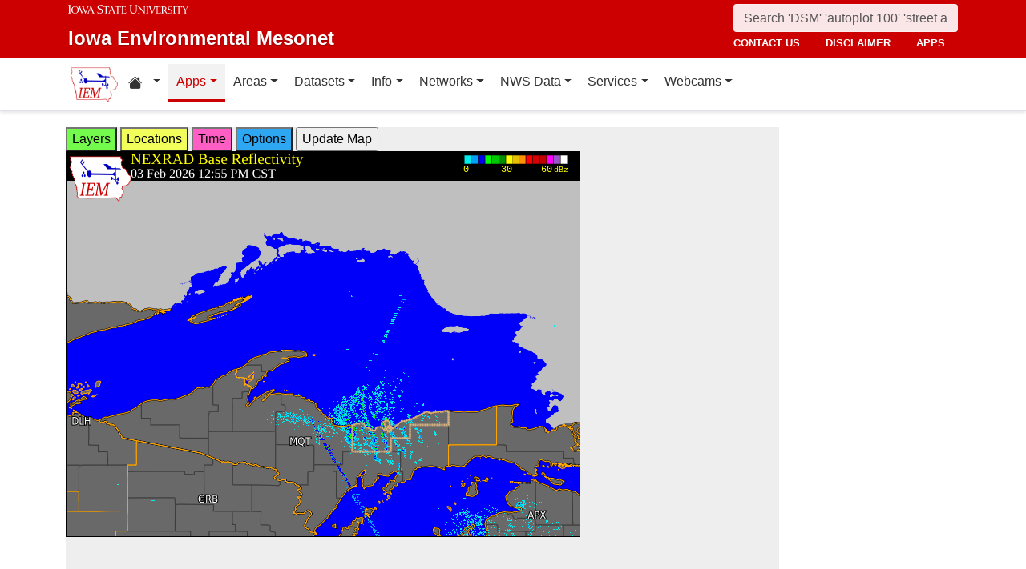

--- FILE ---
content_type: text/html; charset=UTF-8
request_url: http://www.mesonet.agron.iastate.edu/GIS/apps/rview/warnings.phtml?archive=&tz=CDT&cu=0&year=2024&month=05&day=22&hour=22&minute=50&tzoff=18000&sortdir=DESC&loop=0&sortcol=issue&c=yes&lon0=-87.50369764599992&lat0=47.563632221000034&warngeo=both
body_size: 122772
content:
<!DOCTYPE html>
<html lang="en">
  <head>
        <meta charset="utf-8">
    <meta http-equiv="X-UA-Compatible" content="IE=edge">
    <meta name="viewport" content="width=device-width, initial-scale=1.0">
    <title>IEM :: RADAR &amp; NWS Warnings</title>
    <meta name="description" content="Iowa State University, Iowa Environmental Mesonet">
    <meta name="author" content="daryl herzmann akrherz@iastate.edu">

    <link href="/vendor/bootstrap/5.3.6/css/bootstrap.min.css" rel="stylesheet">
    <!-- Bootstrap Icons for UI and navigation -->
    <link rel="stylesheet" href="https://cdn.jsdelivr.net/npm/bootstrap-icons@1.11.3/font/bootstrap-icons.min.css">
    <link href="/css/iastate-iem.css" rel="stylesheet">

    <!-- Any page specific headextra content here -->
    <link rel="stylesheet" type="text/css" href="warnings.css" />
    <!-- Essential Social Tags -->
    <meta property="og:title" content="IEM :: RADAR &amp; NWS Warnings">
    <meta property="og:description" content="Iowa Environmental Mesonet of Iowa State University">
    <meta property="og:image" content="https://mesonet.agron.iastate.edu/images/logo_large.png">
    <meta property="og:url" content="https://mesonet.agron.iastate.edu/GIS/apps/rview/warnings.phtml?archive=&amp;tz=CDT&amp;cu=0&amp;year=2024&amp;month=05&amp;day=22&amp;hour=22&amp;minute=50&amp;tzoff=18000&amp;sortdir=DESC&amp;loop=0&amp;sortcol=issue&amp;c=yes&amp;lon0=-87.50369764599992&amp;lat0=47.563632221000034&amp;warngeo=both">
        <meta name="twitter:card" content="summary">

    <!-- Non-essential -->
    <meta name="twitter:creator" content="@akrherz">
    <!-- Le fav and touch icons -->
    <link rel="shortcut icon" href="/favicon.ico">
    <link rel="apple-touch-icon-precomposed" sizes="144x144" href="/apple-touch-icon-precomposed.png">
    <link rel="apple-touch-icon-precomposed" sizes="114x114" href="/apple-touch-icon-precomposed.png">
    <link rel="apple-touch-icon-precomposed" sizes="72x72" href="/apple-touch-icon-precomposed.png">
    <link rel="apple-touch-icon-precomposed" href="/apple-touch-icon-precomposed.png">
  </head>

  <body>
    <a href="#main-content" class="visually-hidden-focusable">Skip to main content</a>
<header>
<!-- Mobile navbar: Simple single row with logo, search, and hamburger -->
<nav class="navbar-site d-block d-lg-none" aria-label="Utility navigation">
    <div class="container">
        <div class="mobile-navbar-row d-flex align-items-center">
            <div class="mobile-logo me-2">
                <a href="/" title="Home">
                    <img src="/images/logo_small.png" alt="IEM" height="30">
                </a>
            </div>
            
            <div class="mobile-search flex-fill me-2">
                <form action="/search" method="GET" role="search">
                    <input name="q" aria-label="Search" title="Search" placeholder="Search 'DSM' 'autoplot 100' 'street address'" type="text" class="form-control form-control-sm">
                </form>
            </div>
            
            <div class="mobile-menu d-flex align-items-center">
                <!-- Utility toggler removed per design: keep only primary-nav toggler -->
                <button type="button" class="navbar-toggler p-1 ms-2" data-bs-toggle="collapse" data-bs-target="#navbar-menu-collapse" aria-controls="navbar-menu-collapse" aria-expanded="false" aria-label="Toggle primary navigation">
                    <span class="navbar-toggler-icon"></span>
                    <span class="visually-hidden">Primary navigation</span>
                </button>
            </div>
        </div>
        <!-- Mobile site links (contact, disclaimer, apps) now unified target -->
        <div class="collapse" id="mobile-nav-collapse">
            <ul class="nav navbar-nav mobile-site-nav" aria-label="Utility navigation links">
                <li class="nav-item"><a class="nav-link" href="/info/contacts.php">contact us</a></li>
                <li class="nav-item"><a class="nav-link" href="/disclaimer.php">disclaimer</a></li>
                <li class="nav-item"><a class="nav-link" href="/apps.php">apps</a></li>
            </ul>
        </div>
    </div>
</nav>

<!-- Desktop navbar: ISU wordmark on left, search and links stacked on right -->
<nav class="navbar-site d-none d-lg-block" aria-label="Utility navigation">
    <div class="container">
        <div class="desktop-navbar-row">
            <div class="desktop-wordmark">
                <a href="/" title="Home" class="wordmark-unit">
                    <span class="wordmark-isu">Iowa State University</span>
                    <span class="wordmark-unit-title">Iowa Environmental Mesonet</span>
                </a>
            </div>
            
            <div class="desktop-right">
                <div class="desktop-search">
                    <form action="/search" method="GET" role="search">
                        <input name="q" aria-label="Search" title="Search" placeholder="Search 'DSM' 'autoplot 100' 'street address'" type="text" class="form-control">
                    </form>
                </div>
                
                <div class="desktop-links">
                    <ul class="nav navbar-nav">
                        <li class="nav-item"><a class="nav-link" href="/info/contacts.php">contact us</a></li>
                        <li class="nav-item"><a class="nav-link" href="/disclaimer.php">disclaimer</a></li>
                        <li class="nav-item"><a class="nav-link" href="/apps.php">apps</a></li>
                    </ul>
                </div>
            </div>
        </div>
    </div>
</nav>
</header>

<!-- Main navigation menu navbar -->
<nav class="navbar navbar-expand-lg navbar-light bg-white border-bottom" aria-label="Primary navigation">
    <div class="container">
        <!-- Desktop IEM logo (visible in main nav on desktop) -->
        <div class="d-none d-lg-block">
            <a href="/"><img style="height: 50px;" alt="IEM" class="img-fluid float-start" src="/images/logo_small.png" /></a>
        </div>
        
    <!-- Main navigation menu (collapsible on mobile) -->
    <div class="navbar-collapse collapse" id="navbar-menu-collapse">
            <ul class="nav navbar-nav">
        
<li class="nav-item dropdown"><a class="nav-link dropdown-toggle" data-bs-toggle="dropdown" 
    href="#" aria-label="Home resources menu"> <i class="bi bi-house-fill" aria-hidden="true"></i><span class="visually-hidden">Home resources</span> </a>
    <ul class="dropdown-menu">
        <li><a class="dropdown-item" href="/projects/iao/">Iowa Atmospheric Observatory</a></li>
        <li><a class="dropdown-item" href="/">Iowa Environmental Mesonet</a></li>
        <li><a class="dropdown-item" href="https://cocorahs.org">CoCoRaHS</a></li>
        <li><a class="dropdown-item" href="https://dailyerosion.org">Daily Erosion Project</a></li>
        <li><a class="dropdown-item" href="https://weather.im">Weather.IM Project</a></li>
    </ul></li>
        
<li class="nav-item dropdown active">
<a class="nav-link dropdown-toggle" data-bs-toggle="dropdown" href="#">Apps</a>
<ul class="dropdown-menu">
<li><a class="dropdown-item" href="/apps.php">Application Index</a></li>
<li><a class="dropdown-item" href="/plotting/auto/">Automated Data Plotting</a></li>
<li><a class="dropdown-item" href="/climodat/">Climodat</a></li>
<li><a class="dropdown-item" href="/climodat/monitor.php">Climodat Monitor</a></li>
<li><a class="dropdown-item" href="/explorer/">IEM Explorer</a></li>
<li><a class="dropdown-item" href="/rainfall/obhour.phtml">Hourly Precip</a></li>
<li><a class="dropdown-item active" href="/GIS/apps/rview/warnings.phtml">Interactive Radar</a></li>
<li><a class="dropdown-item" href="/topics/pests/">Pest Maps + Forecasting</a></li>
<li><a class="dropdown-item" href="/my/current.phtml">Sortable Currents</a></li>
<li><a class="dropdown-item" href="/timemachine/">Time Machine</a></li>
<li><a class="dropdown-item" href="/sites/windrose.phtml?station=AMW&network=IA_ASOS">Wind Roses</a></li>
</ul>
</li>
<li class="nav-item dropdown">
<a class="nav-link dropdown-toggle" data-bs-toggle="dropdown" href="#">Areas</a>
<ul class="dropdown-menu">
<li><a class="dropdown-item" href="/agweather/">Ag Weather/Climate Info</a></li>
<li><a class="dropdown-item" href="/archive/">Archive Mainpage</a></li>
<li><a class="dropdown-item" href="/climate/">Climate Mainpage</a></li>
<li><a class="dropdown-item" href="/current/">Current Mainpage</a></li>
<li><a class="dropdown-item" href="/dm/">Drought</a></li>
<li><a class="dropdown-item" href="/GIS/">GIS Mainpage</a></li>
<li><a class="dropdown-item" href="/nws/">NWS Mainpage</a></li>
<li><a class="dropdown-item" href="/current/severe.phtml">Severe Weather Mainpage</a></li>
</ul>
</li>
<li class="nav-item dropdown">
<a class="nav-link dropdown-toggle" data-bs-toggle="dropdown" href="#">Datasets</a>
<ul class="dropdown-menu">
<li><a class="dropdown-item" href="/COOP/extremes.php">Daily Climatology</a></li>
<li><a class="dropdown-item" href="/request/daily.phtml">Daily Observations</a></li>
<li><a class="dropdown-item" href="/info/datasets/">Dataset Documentation</a></li>
<li><a class="dropdown-item" href="/iemre/">IEM Reanalysis</a></li>
<li><a class="dropdown-item" href="/mos/">Model Output Statistics</a></li>
<li><a class="dropdown-item" href="/docs/nexrad_mosaic/">NEXRAD Mosaic</a></li>
<li><a class="dropdown-item" href="/request/gis/pireps.php">PIREP - Pilot Reports</a></li>
<li><a class="dropdown-item" href="/roads/">Roads Mainpage</a></li>
<li><a class="dropdown-item" href="/current/radar.phtml">RADAR & Satellite</a></li>
<li><a class="dropdown-item" href="/rainfall/">Rainfall Data</a></li>
<li><a class="dropdown-item" href="/archive/raob/">Sounding Archive</a></li>
<li><a class="dropdown-item" href="/smos/">Soil Moisture Satellite</a></li>
</ul>
</li>
<li class="nav-item dropdown">
<a class="nav-link dropdown-toggle" data-bs-toggle="dropdown" href="#">Info</a>
<ul class="dropdown-menu">
<li><a class="dropdown-item" href="/info.php">Info Mainpage</a></li>
<li><a class="dropdown-item" href="/onsite/features/past.php">Daily Features</a></li>
<li><a class="dropdown-item" href="/info/links.php">Links</a></li>
<li><a class="dropdown-item" href="/onsite/news.phtml">News</a></li>
<li><a class="dropdown-item" href="/present/">Presentations</a></li>
<li><a class="dropdown-item" href="/info/refs.php">Referenced By</a></li>
<li><a class="dropdown-item" href="/sites/locate.php">Station Data and Metadata</a></li>
<li><a class="dropdown-item" href="/QC/">Quality Control</a></li>
<li><a class="dropdown-item" href="/info/variables.phtml">Variables</a></li>
</ul>
</li>
<li class="nav-item dropdown">
<a class="nav-link dropdown-toggle" data-bs-toggle="dropdown" href="#">Networks</a>
<ul class="dropdown-menu">
<li><a class="dropdown-item" href="/sites/networks.php">Network Tables</a></li>
<li><a class="dropdown-item" href="/ASOS/">ASOS/AWOS Airports</a></li>
<li><a class="dropdown-item" href="/cocorahs/">CoCoRaHS - Citizen Science</a></li>
<li><a class="dropdown-item" href="/DCP/">DCP/HADS/SHEF - Hydrological</a></li>
<li><a class="dropdown-item" href="/COOP/">NWS COOP - Daily Climate</a></li>
<li><a class="dropdown-item" href="/agclimate/">ISU Soil Moisture</a></li>
<li><a class="dropdown-item" href="/nstl_flux/">NLAE Flux</a></li>
<li><a class="dropdown-item" href="/RWIS/">RWIS - Roadway Weather</a></li>
<li><a class="dropdown-item" href="/scan/">SCAN - NRCS Soil Climate</a></li>
<li><a class="dropdown-item" href="/other/">Other</a></li>
<li><a class="dropdown-item" href="/uscrn/">US Climate Reference</a></li>
</ul>
</li>
<li class="nav-item dropdown">
<a class="nav-link dropdown-toggle" data-bs-toggle="dropdown" href="#">NWS Data</a>
<ul class="dropdown-menu">
<li><a class="dropdown-item" href="/nws/">NWS Mainpage</a></li>
<li><a class="dropdown-item" href="/lsr/">Local Storm Report App</a></li>
<li><a class="dropdown-item" href="/cow/">IEM Cow (SBW Verification)</a></li>
<li><a class="dropdown-item" href="/raccoon/">IEM Raccoon (SBW Powerpoints)</a></li>
<li><a class="dropdown-item" href="/river/">River Summary</a></li>
<li><a class="dropdown-item" href="/GIS/goes.phtml">Satellite Data</a></li>
<li><a class="dropdown-item" href="/vtec/search.php">Search for Warnings</a></li>
<li><a class="dropdown-item" href="/nws/sps_search/">Special Weather Statement (SPS) Search</a></li>
<li><a class="dropdown-item" href="/nws/spc_outlook_search/">SPC Convective Outlook / MCD Search</a></li>
<li><a class="dropdown-item" href="/GIS/apps/rview/watch.phtml">SPC Watches</a></li>
<li><a class="dropdown-item" href="/nws/text.php">Text Archives Mainpage</a></li>
<li><a class="dropdown-item" href="/wx/afos/list.phtml">Text Listing by WFO/Center/Product</a></li>
<li><a class="dropdown-item" href="/wx/afos/">Text by Product ID</a></li>
<li><a class="dropdown-item" href="/vtec/">VTEC Browser</a></li>
</ul>
</li>
<li class="nav-item dropdown">
<a class="nav-link dropdown-toggle" data-bs-toggle="dropdown" href="#">Services</a>
<ul class="dropdown-menu">
<li><a class="dropdown-item" href="/api/">API Mainpage</a></li>
<li><a class="dropdown-item" href="/api/#cgi">CGI / Bulk Data</a></li>
<li><a class="dropdown-item" href="/request/grx/">Gibson Ridge Placefiles</a></li>
<li><a class="dropdown-item" href="/projects/iembot/">iembot</a></li>
<li><a class="dropdown-item" href="/api/#json">JSON Webservices</a></li>
<li><a class="dropdown-item" href="/request/ldm.php">LDM</a></li>
<li><a class="dropdown-item" href="/request/maxcsv.py?help">Max CSV</a></li>
<li><a class="dropdown-item" href="/ogc/">OGC Webservices</a></li>
<li><a class="dropdown-item" href="/GIS/radmap_api.phtml">RadMap API</a></li>
<li><a class="dropdown-item" href="/GIS/radview.phtml">RADAR Services</a></li>
</ul>
</li>
<li class="nav-item dropdown">
<a class="nav-link dropdown-toggle" data-bs-toggle="dropdown" href="#">Webcams</a>
<ul class="dropdown-menu">
<li><a class="dropdown-item" href="/projects/webcam.php">Webcam mainpage</a></li>
<li><a class="dropdown-item" href="/current/bloop.phtml">Build your own lapses</a></li>
<li><a class="dropdown-item" href="/cool/">Cool lapses</a></li>
<li><a class="dropdown-item" href="/current/viewer.phtml">IEM Webcam Viewer</a></li>
<li><a class="dropdown-item" href="/current/isucams.phtml">ISU Campus Webcams</a></li>
<li><a class="dropdown-item" href="/current/camlapse/">Recent lapses</a></li>
<li><a class="dropdown-item" href="/current/webcam.php">Still images</a></li>
</ul>
</li>
</ul>
        </div>
    </div>
</nav><main role="main" id="main-content">
  <div class="container">
    <form style="display: inline;" method="GET" name="myform" action="warnings.phtml">
<input type="hidden" value="DMX" name="osite">
<input type="hidden" name="tzoff" value="0"><input type="hidden" value="47.563632221" name="lat0">
    <input type="hidden" value="-87.503697646" name="lon0"><div id="datawindow"
 style="background: #eee; height: 580px; width: 890px; z-index: 2;">
<button type="button" data-control="layers" style="background: #73FA4D;">
Layers</button>
<button type="button" data-control="locations" style="background: #F2FE5A;">
Locations</button>
<button type="button" data-control="time" style="background: #FF5EC4;">
Time</button>
<button type="button" data-control="options" style="background: #2EA7F2;">
Options</button>
<input type="submit" value="Update Map">
<br />
<div id="layers-control" style="width: 450px; background: #73FA4D; display: none; z-index: 3; position: absolute; padding: 5px; margin: 2px; border: 2px solid #000;">

<strong>Available Layers</strong>
<br /><input id="layerusdm" name="layers[]" type="checkbox"  value="usdm"> <label for="layerusdm">US Drought Monitor</label><br /><input id="layergoes_vis" name="layers[]" type="checkbox"  value="goes_vis"> <label for="layergoes_vis">CONUS GOES Visible</label><br /><input id="layergoes_ir" name="layers[]" type="checkbox"  value="goes_ir"> <label for="layergoes_ir">CONUS GOES Infrared</label><br /><input id="layergoes_wv" name="layers[]" type="checkbox"  value="goes_wv"> <label for="layergoes_wv">CONUS GOES Water Vapor</label><br /><input id="layercurrent_barbs" name="layers[]" type="checkbox"  value="current_barbs"> <label for="layercurrent_barbs">Current Wind Barbs</label><br /><input id="layerairtemps" name="layers[]" type="checkbox"  value="airtemps"> <label for="layerairtemps">Current Air Temps</label><br /><input id="layercurrent_sites" name="layers[]" type="checkbox"  value="current_sites"> <label for="layercurrent_sites">Site Labels</label>
<br /><input id="layernexrad" name="layers[]" type="checkbox"  value="nexrad" checked="checked"> <label for="layernexrad">CONUS NEXRAD</label><br /><input id="layerakn0q" name="layers[]" type="checkbox"  value="akn0q"> <label for="layerakn0q">Alaska NEXRAD (2010+)</label><br /><input id="layerhin0q" name="layers[]" type="checkbox"  value="hin0q"> <label for="layerhin0q">Hawaii NEXRAD (2010+)</label><br /><input id="layerprn0q" name="layers[]" type="checkbox"  value="prn0q"> <label for="layerprn0q">Puerto Rico NEXRAD (2010+)</label><br /><input id="layerwarnings" name="layers[]" type="checkbox"  value="warnings" checked="checked"> <label for="layerwarnings">Warnings</label><br /><input id="layercwsu" name="layers[]" type="checkbox"  value="cwsu"> <label for="layercwsu">CWSU Boundaries</label><br /><input id="layercwas" name="layers[]" type="checkbox"  value="cwas" checked="checked"> <label for="layercwas">WFO Boundaries</label><br /><input id="layeruscounties" name="layers[]" type="checkbox"  value="uscounties" checked="checked"> <label for="layeruscounties">US Counties</label><br /><input id="layerinterstates" name="layers[]" type="checkbox"  value="interstates"> <label for="layerinterstates">US Interstates</label><br /><input id="layerwatches" name="layers[]" type="checkbox"  value="watches" checked="checked"> <label for="layerwatches">Watches</label>
<input type="hidden" name="layers[]" value="blank">

<div style="float: right;">
<button type="button" data-control="layers">Save Settings</button>
<input type="submit" value="Save + Update Map"> </div>
</div>
<div id="locations-control" style="width: 450px; background: #F2FE5A; display: none; z-index: 3; position: absolute;  padding: 5px; margin: 2px; border: 2px solid #000;">
<strong>NWS CWSU/WFO/RFC Office:</strong><br />
<select name="site" style="width: 100%"><option value="ABR" >[ABR] Aberdeen</option><option value="ALY" >[ALY] Albany</option><option value="ABQ" >[ABQ] Albuquerque</option><option value="AMA" >[AMA] Amarillo</option><option value="AFC" >[AFC] Anchorage</option><option value="EWX" >[EWX] Austin/San Antonio</option><option value="LWX" >[LWX] Baltimore/Washington</option><option value="BYZ" >[BYZ] Billings</option><option value="BGM" >[BGM] Binghamton</option><option value="BMX" >[BMX] Birmingham</option><option value="BIS" >[BIS] Bismarck</option><option value="RNK" >[RNK] Blacksburg</option><option value="BOI" >[BOI] Boise</option><option value="BOX" >[BOX] Boston / Norton</option><option value="BRO" >[BRO] Brownsville</option><option value="BUF" >[BUF] Buffalo</option><option value="BTV" >[BTV] Burlington</option><option value="CAR" >[CAR] Caribou</option><option value="CHS" >[CHS] Charleston</option><option value="RLX" >[RLX] Charleston</option><option value="CYS" >[CYS] Cheyenne</option><option value="LOT" >[LOT] Chicago</option><option value="CLE" >[CLE] Cleveland</option><option value="CAE" >[CAE] Columbia</option><option value="CRP" >[CRP] Corpus Christi</option><option value="FWD" >[FWD] Dallas/Fort Worth</option><option value="BOU" >[BOU] Denver</option><option value="DMX" SELECTED>[DMX] Des Moines</option><option value="DTX" >[DTX] Detroit</option><option value="DDC" >[DDC] Dodge City</option><option value="DLH" >[DLH] Duluth</option><option value="LKN" >[LKN] Elko</option><option value="EPZ" >[EPZ] El Paso</option><option value="EKA" >[EKA] Eureka</option><option value="AFG" >[AFG] Fairbanks</option><option value="FGZ" >[FGZ] Flagstaff</option><option value="APX" >[APX] Gaylord</option><option value="GGW" >[GGW] Glasgow</option><option value="GLD" >[GLD] Goodland</option><option value="FGF" >[FGF] Grand Forks</option><option value="GJT" >[GJT] Grand Junction</option><option value="GRR" >[GRR] Grand Rapids</option><option value="GYX" >[GYX] Gray</option><option value="TFX" >[TFX] Great Falls</option><option value="GRB" >[GRB] Green Bay</option><option value="GSP" >[GSP] Greenville/Spartanburg</option><option value="GUM" >[GUM] Guam</option><option value="GID" >[GID] Hastings</option><option value="HFO" >[HFO] Honolulu</option><option value="HGX" >[HGX] Houston/Galveston</option><option value="HUN" >[HUN] Huntsville</option><option value="IND" >[IND] Indianapolis</option><option value="JAN" >[JAN] Jackson</option><option value="JKL" >[JKL] Jackson</option><option value="JAX" >[JAX] Jacksonville</option><option value="AJK" >[AJK] Juneau</option><option value="EAX" >[EAX] Kansas City/Pleasant Hill</option><option value="KEY" >[KEY] Key West</option><option value="ARX" >[ARX] La Crosse</option><option value="LCH" >[LCH] Lake Charles</option><option value="VEF" >[VEF] Las Vegas</option><option value="ILX" >[ILX] Lincoln</option><option value="LZK" >[LZK] Little Rock</option><option value="LOX" >[LOX] Los Angeles/Oxnard</option><option value="LMK" >[LMK] Louisville</option><option value="LUB" >[LUB] Lubbock</option><option value="MQT" >[MQT] Marquette</option><option value="MFR" >[MFR] Medford</option><option value="MLB" >[MLB] Melbourne</option><option value="MEG" >[MEG] Memphis</option><option value="MFL" >[MFL] Miami</option><option value="MAF" >[MAF] Midland/Odessa</option><option value="MKX" >[MKX] Milwaukee/Sullivan</option><option value="MSO" >[MSO] Missoula</option><option value="MOB" >[MOB] Mobile</option><option value="MRX" >[MRX] Morristown</option><option value="PHI" >[PHI] Mount Holly</option><option value="OHX" >[OHX] Nashville</option><option value="LIX" >[LIX] New Orleans</option><option value="MHX" >[MHX] Newport/Morehead City</option><option value="OKX" >[OKX] New York</option><option value="OUN" >[OUN] Norman</option><option value="IWX" >[IWX] Northern Indiana</option><option value="LBF" >[LBF] North Platte</option><option value="OAX" >[OAX] Omaha / Valley</option><option value="PAH" >[PAH] Paducah</option><option value="FFC" >[FFC] Peachtree City</option><option value="PDT" >[PDT] Pendleton</option><option value="PSR" >[PSR] Phoenix</option><option value="PBZ" >[PBZ] Pittsburgh</option><option value="PIH" >[PIH] Pocatello/Idaho Falls</option><option value="PQR" >[PQR] Portland</option><option value="PUB" >[PUB] Pueblo</option><option value="DVN" >[DVN] Quad Cities IA IL</option><option value="RAH" >[RAH] Raleigh</option><option value="UNR" >[UNR] Rapid City</option><option value="REV" >[REV] Reno</option><option value="RIW" >[RIW] Riverton</option><option value="STO" >[STO] Sacramento</option><option value="SLC" >[SLC] Salt Lake City</option><option value="SJT" >[SJT] San Angelo</option><option value="SGX" >[SGX] San Diego</option><option value="MTR" >[MTR] San Francisco</option><option value="HNX" >[HNX] San Joaquin Valley/Hanford</option><option value="JSJ" >[JSJ] San Juan</option><option value="SEW" >[SEW] Seattle</option><option value="SHV" >[SHV] Shreveport</option><option value="FSD" >[FSD] Sioux Falls</option><option value="OTX" >[OTX] Spokane</option><option value="SGF" >[SGF] Springfield</option><option value="CTP" >[CTP] State College</option><option value="LSX" >[LSX] St Louis</option><option value="TAE" >[TAE] Tallahassee</option><option value="TBW" >[TBW] Tampa Bay Area / Ruskin</option><option value="TOP" >[TOP] Topeka</option><option value="TWC" >[TWC] Tucson</option><option value="TSA" >[TSA] Tulsa</option><option value="MPX" >[MPX] Twin Cities/Chanhassen</option><option value="AKQ" >[AKQ] Wakefield</option><option value="ICT" >[ICT] Wichita</option><option value="ILM" >[ILM] Wilmington</option><option value="ILN" >[ILN] Wilmington</option><option value="ACR" >[ACR] Alaska - Pacific RFC</option><option value="TUA" >[TUA] Arkansas Red River RFC</option><option value="ALR" >[ALR] Atlanta RFC</option><option value="RSA" >[RSA] California - Nevada RFC</option><option value="STR" >[STR] Colorado RFC</option><option value="ORN" >[ORN] Lower Mississippi RFC</option><option value="RHA" >[RHA] Mid Atlantic RFC</option><option value="KRF" >[KRF] Missouri River Basin RFC</option><option value="MSR" >[MSR] North Central RFC</option><option value="TAR" >[TAR] Northeast RFC</option><option value="PTR" >[PTR] Northwest RFC</option><option value="TIR" >[TIR] Ohio RFC</option><option value="FWR" >[FWR] West Gulf RFC</option><option value="ZAB" >[ZAB] Albuquerque</option><option value="ZAN" >[ZAN] Anchorage</option><option value="ZTL" >[ZTL] Atlanta</option><option value="ZBW" >[ZBW] Boston</option><option value="ZAU" >[ZAU] Chicago</option><option value="ZOB" >[ZOB] Cleveland</option><option value="ZDV" >[ZDV] Denver</option><option value="ZFW" >[ZFW] Fort Worth</option><option value="ZHN" >[ZHN] Honolulu CWSU</option><option value="ZHU" >[ZHU] Houston</option><option value="ZID" >[ZID] Indianapolis</option><option value="ZJX" >[ZJX] Jacksonville</option><option value="ZKC" >[ZKC] Kansas City</option><option value="ZLA" >[ZLA] Los Angeles</option><option value="ZME" >[ZME] Memphis</option><option value="ZMA" >[ZMA] Miami</option><option value="ZMP" >[ZMP] Minneapolis</option><option value="ZNY" >[ZNY] New York</option><option value="ZOA" >[ZOA] Oakland</option><option value="ZLC" >[ZLC] Salt Lake City</option><option value="ZSE" >[ZSE] Seattle</option><option value="ZDC" >[ZDC] Washington DC</option><option value="NHC" >[NHC] National Hurricane Center</option></select>

<br />Selecting a different office will move the display to that office.
<div style="float: right;">
<button type="button" data-control="locations">Save Settings</button>
<input type="submit" value="Save + Update Map"> </div>
</div>
<div id="time-control" style="width: 450px; background: #FF5EC4; display: none; z-index: 3; position: absolute;  padding: 5px; margin: 2px; border: 2px solid #000;">
<p><strong>Select Time Zone</strong><br />
<select name="tz"><option value="UTC">UTC</option><option value="EDT">EDT</option><option value="EST">EST</option><option value="CDT" selected>CDT</option><option value="CST">CST</option><option value="MDT">MDT</option><option value="MST">MST</option><option value="PDT">PDT</option><option value="PST">PST</option></select>

<p><strong>Archive Options</strong><br />
<input type="checkbox" value="yes" name="archive">Set Archive Mode</td>
<br />If you are producing an animation, this date specifies the end date of
the loop.</p>
<table class="table table-sm">
<tr><th>Year:</th><td><select name="year"><option value="2003">2003</option><option value="2004">2004</option><option value="2005">2005</option><option value="2006">2006</option><option value="2007">2007</option><option value="2008">2008</option><option value="2009">2009</option><option value="2010">2010</option><option value="2011">2011</option><option value="2012">2012</option><option value="2013">2013</option><option value="2014">2014</option><option value="2015">2015</option><option value="2016">2016</option><option value="2017">2017</option><option value="2018">2018</option><option value="2019">2019</option><option value="2020">2020</option><option value="2021">2021</option><option value="2022">2022</option><option value="2023">2023</option><option value="2024">2024</option><option value="2025">2025</option><option value="2026" selected>2026</option></select></td></tr>
<tr><th>Month:</th><td><select name="month"><option value="1">Jan</option><option value="2" selected>Feb</option><option value="3">Mar</option><option value="4">Apr</option><option value="5">May</option><option value="6">Jun</option><option value="7">Jul</option><option value="8">Aug</option><option value="9">Sep</option><option value="10">Oct</option><option value="11">Nov</option><option value="12">Dec</option></select></td></tr>
<tr><th>Day:</th><td><select name="day"><option value="1">1</option><option value="2">2</option><option value="3" selected>3</option><option value="4">4</option><option value="5">5</option><option value="6">6</option><option value="7">7</option><option value="8">8</option><option value="9">9</option><option value="10">10</option><option value="11">11</option><option value="12">12</option><option value="13">13</option><option value="14">14</option><option value="15">15</option><option value="16">16</option><option value="17">17</option><option value="18">18</option><option value="19">19</option><option value="20">20</option><option value="21">21</option><option value="22">22</option><option value="23">23</option><option value="24">24</option><option value="25">25</option><option value="26">26</option><option value="27">27</option><option value="28">28</option><option value="29">29</option><option value="30">30</option><option value="31">31</option></select></td></tr>
<tr><th>Time:</th><td><select name="hour"><option value="0">12 AM</option><option value="1">01 AM</option><option value="2">02 AM</option><option value="3">03 AM</option><option value="4">04 AM</option><option value="5">05 AM</option><option value="6">06 AM</option><option value="7">07 AM</option><option value="8">08 AM</option><option value="9">09 AM</option><option value="10">10 AM</option><option value="11">11 AM</option><option value="12">12 PM</option><option value="13" selected>01 PM</option><option value="14">02 PM</option><option value="15">03 PM</option><option value="16">04 PM</option><option value="17">05 PM</option><option value="18">06 PM</option><option value="19">07 PM</option><option value="20">08 PM</option><option value="21">09 PM</option><option value="22">10 PM</option><option value="23">11 PM</option></select>:<select name="minute"><option value="0">0</option><option value="5">5</option><option value="10">10</option><option value="15">15</option><option value="20">20</option><option value="25">25</option><option value="30">30</option><option value="35">35</option><option value="40">40</option><option value="45">45</option><option value="50">50</option><option value="55" selected>55</option></select></td></tr>
</table>

<p><div style="float: right;">
<button type="button" data-control="time">Save Settings</button>
<input type="submit" value="Save + Update Map"> </div>
</div>
<div id="options-control" style="width: 450px; background: #2EA7F2; display: none; z-index: 3; position: absolute;  padding: 5px; margin: 2px; border: 2px solid #000;">
<strong>Warning geography:</strong>
<br />Short term warnings (SVR,TOR,SMW) have a storm based and county
geography associated with them.  You can pick which or both to display:
<br /><select name="warngeo"><option value="both" selected>County + Polygon</option><option value="county">County Only</option><option value="sbw">Storm Based Warning</option></select>

<p><strong>Map Extent:</strong>
<br />View Scale: <select name="zoom"><option value="5">5 km</option><option value="10">10 km</option><option value="25">25 km</option><option value="50">50 km</option><option value="100">100 km</option><option value="250" selected>250 km</option><option value="500">500 km</option><option value="1000">1000 km</option><option value="3000">3000 km</option></select>

<br />Image Size:
<select name="imgsize"><option value="640x480" selected>640x480</option><option value="800x600">800x600</option><option value="1024x768">1024x768</option><option value="1280x1024">1280x1024</option></select>

<p><strong>Loop Options</strong>
<br /><select name="loop"><option value="0" selected>1 image only</option><option value="1">Java Script Loop</option></select>
<br />Loop Frames:
<input type="text" value="10" name="frames" size="3">
<br />Loop Frame Interval:
<select name="interval"><option value="5" selected>5 minutes</option><option value="10">10 minutes</option><option value="15">15 minutes</option><option value="30">30 minutes</option><option value="60">1 hour</option><option value="120">2 hours</option><option value="1440">1 day</option></select>

<p><strong>Text Warning Listing</strong>
<br />Filter by WFO:
<select name="filter"><option value="0" selected>No</option><option value="1">Yes</option></select>

<br />Product Filter:
<br /><input type="radio" value="0" name="cu" checked>Show All<br /><input type="radio" value="1" name="cu" >Convective Only

<br />Sort Column:
<select name="sortcol"><option value="fcster">Product Author</option><option value="phenomena">Product Type</option><option value="expire">Product Expiration</option><option value="issue" selected>Product Issued</option><option value="sname">State Name</option><option value="updated">Product Updated</option><option value="wfo">Weather Office</option><option value="eventid">VTEC Event ID</option><option value="status">VTEC Status</option></select>

<br />Sort Direction:
<select name="sortdir"><option value="DESC" selected>DESC</option><option value="ASC">ASC</option></select>

<p><strong>Local Storm Reports (LSR)</strong>
<br />Time window around plot valid time to plot LSRs.
<br /><select name="lsrlook"><option value="+" selected>+</option><option value="-">-</option><option value="+/-">+/-</option></select>
<select name="lsrwindow"><option value="0" selected>Hide</option><option value="5">5 minutes</option><option value="10">10 minutes</option><option value="15">15 minutes</option><option value="30">30 minutes</option><option value="60">60 minutes</option></select>
<div style="float: right;">
<button type="button" data-control="options">Save Settings</button>
<input type="submit" value="Save + Update Map"> </div>
</div><input type="hidden" name="extents" value="-90.003697646,45.063632221,-85.003697646,50.063632221">
<input type="image" name="img" src="/GIS/radmap.php?ts=202602031855&width=640&height=480&tz=CDT&bbox=-90.004,45.064,-85.004,50.064&layers[]=uscounties&layers[]=cwas&layers[]=watches&layers[]=nexrad&layers[]=county_warnings&layers[]=sbw&" border="1">
</form></div><input type="hidden" name="extents" value="-90.003697646,45.063632221,-85.003697646,50.063632221">
<!-- Warnings Key positioned outside datawindow -->
<div class="legend-container">
<img src="static/warnings_legend.png" alt="Warnings Legend">
</div><div style="clear: both;">
Warnings Valid at: <b>03 Feb 2026 01:56 PM CDT</b>
<br clear="all" /><div class="wwa-state">KY</div><div class="wwaY"><span style="font-size: 14pt;">Winter Weather Advisory</span> (<a href="/vtec/2026-O-NEW-KLMK-WW-Y-0004.html">View Text</a>) expires 02:00 AM by <a href="warnings.phtml?frames=10&amp;interval=5&amp;archive=&amp;cu=0&amp;year=2026&amp;month=02&amp;day=03&amp;hour=13&amp;minute=55&amp;loop=0&amp;filter=0&amp;sortdir=DESC&amp;zoom=250&amp;warngeo=both&tz=CDT&cu=0&year=2026&month=02&day=03&hour=13&minute=55&archive=&tzoff=18000&site=LMK">LMK</a> (BJS)<br /><a href="warnings.phtml?archive=&tz=CDT&cu=0&year=2026&month=02&day=03&hour=13&minute=55&tzoff=18000&sortdir=DESC&loop=0&sortcol=issue&c=yes&lon0=-84.79909515399999&lat0=38.12951278700007&warngeo=both">Anderson</a>, <a href="warnings.phtml?archive=&tz=CDT&cu=0&year=2026&month=02&day=03&hour=13&minute=55&tzoff=18000&sortdir=DESC&loop=0&sortcol=issue&c=yes&lon0=-85.10189819299995&lat0=38.14731216400003&warngeo=both">Spencer</a>, <a href="warnings.phtml?archive=&tz=CDT&cu=0&year=2026&month=02&day=03&hour=13&minute=55&tzoff=18000&sortdir=DESC&loop=0&sortcol=issue&c=yes&lon0=-84.43459320099998&lat0=38.003211975000056&warngeo=both">Jessamine</a>, in KY  <br /><div class="vtec">VTEC# 4 (EXA)</div><div class="issued">Issued: 01:25 PM</div><div class="updated">Updated: 01:25 PM</div>&nbsp;</div>
<div class="wwa-state">KY</div><div class="wwaY"><span style="font-size: 14pt;">Winter Weather Advisory</span> (<a href="/vtec/2026-O-NEW-KLMK-WW-Y-0004.html">View Text</a>) expires 02:00 AM by <a href="warnings.phtml?frames=10&amp;interval=5&amp;archive=&amp;cu=0&amp;year=2026&amp;month=02&amp;day=03&amp;hour=13&amp;minute=55&amp;loop=0&amp;filter=0&amp;sortdir=DESC&amp;zoom=250&amp;warngeo=both&tz=CDT&cu=0&year=2026&month=02&day=03&hour=13&minute=55&archive=&tzoff=18000&site=LMK">LMK</a> (BJS)<br /><a href="warnings.phtml?archive=&tz=CDT&cu=0&year=2026&month=02&day=03&hour=13&minute=55&tzoff=18000&sortdir=DESC&loop=0&sortcol=issue&c=yes&lon0=-84.72399902299998&lat0=38.37401199300007&warngeo=both">Franklin</a>, <a href="warnings.phtml?archive=&tz=CDT&cu=0&year=2026&month=02&day=03&hour=13&minute=55&tzoff=18000&sortdir=DESC&loop=0&sortcol=issue&c=yes&lon0=-83.96599578899998&lat0=38.11541366600005&warngeo=both">Clark</a>, <a href="warnings.phtml?archive=&tz=CDT&cu=0&year=2026&month=02&day=03&hour=13&minute=55&tzoff=18000&sortdir=DESC&loop=0&sortcol=issue&c=yes&lon0=-84.28409576399997&lat0=38.210910797000054&warngeo=both">Fayette</a>, <a href="warnings.phtml?archive=&tz=CDT&cu=0&year=2026&month=02&day=03&hour=13&minute=55&tzoff=18000&sortdir=DESC&loop=0&sortcol=issue&c=yes&lon0=-84.62609863299997&lat0=38.19421386700003&warngeo=both">Woodford</a>, <a href="warnings.phtml?archive=&tz=CDT&cu=0&year=2026&month=02&day=03&hour=13&minute=55&tzoff=18000&sortdir=DESC&loop=0&sortcol=issue&c=yes&lon0=-84.95689392099996&lat0=38.35801315300006&warngeo=both">Shelby</a>, <a href="warnings.phtml?archive=&tz=CDT&cu=0&year=2026&month=02&day=03&hour=13&minute=55&tzoff=18000&sortdir=DESC&loop=0&sortcol=issue&c=yes&lon0=-85.40569305399998&lat0=38.38011169400005&warngeo=both">Jefferson</a>, in KY  <br /><div class="vtec">VTEC# 4 (CON)</div><div class="issued">Issued: 01:00 PM</div><div class="updated">Updated: 01:25 PM</div>&nbsp;</div>
<div class="wwa-state">PK</div><div class="wwaW"><span style="font-size: 14pt;">Gale Warning</span> (<a href="/vtec/2026-O-NEW-KAJK-GL-W-0023.html">View Text</a>) expires 07:00 PM by <a href="warnings.phtml?frames=10&amp;interval=5&amp;archive=&amp;cu=0&amp;year=2026&amp;month=02&amp;day=03&amp;hour=13&amp;minute=55&amp;loop=0&amp;filter=0&amp;sortdir=DESC&amp;zoom=250&amp;warngeo=both&tz=CDT&cu=0&year=2026&month=02&day=03&hour=13&minute=55&archive=&tzoff=18000&site=AJK">AJK</a> ()<br /><a href="warnings.phtml?archive=&tz=CDT&cu=0&year=2026&month=02&day=03&hour=13&minute=55&tzoff=18000&sortdir=DESC&loop=0&sortcol=issue&c=yes&lon0=-138.88568834599994&lat0=60.059730509000076&warngeo=both">Yakutat Bay</a>, in PK  <br /><div class="vtec">VTEC# 23 (CON)</div><div class="issued">Issued: 01:00 PM</div><div class="updated">Updated: 11:39 AM</div>&nbsp;</div>
<div class="wwa-state">IN</div><div class="wwaY"><span style="font-size: 14pt;">Winter Weather Advisory</span> (<a href="/vtec/2026-O-NEW-KLMK-WW-Y-0004.html">View Text</a>) expires 02:00 AM by <a href="warnings.phtml?frames=10&amp;interval=5&amp;archive=&amp;cu=0&amp;year=2026&amp;month=02&amp;day=03&amp;hour=13&amp;minute=55&amp;loop=0&amp;filter=0&amp;sortdir=DESC&amp;zoom=250&amp;warngeo=both&tz=CDT&cu=0&year=2026&month=02&day=03&hour=13&minute=55&archive=&tzoff=18000&site=LMK">LMK</a> (BJS)<br /><a href="warnings.phtml?archive=&tz=CDT&cu=0&year=2026&month=02&day=03&hour=13&minute=55&tzoff=18000&sortdir=DESC&loop=0&sortcol=issue&c=yes&lon0=-85.90059661899994&lat0=38.42261123700007&warngeo=both">Harrison</a>, <a href="warnings.phtml?archive=&tz=CDT&cu=0&year=2026&month=02&day=03&hour=13&minute=55&tzoff=18000&sortdir=DESC&loop=0&sortcol=issue&c=yes&lon0=-86.24569702099996&lat0=38.42291259800004&warngeo=both">Crawford</a>, <a href="warnings.phtml?archive=&tz=CDT&cu=0&year=2026&month=02&day=03&hour=13&minute=55&tzoff=18000&sortdir=DESC&loop=0&sortcol=issue&c=yes&lon0=-86.30759429899996&lat0=38.68841171300005&warngeo=both">Orange</a>, <a href="warnings.phtml?archive=&tz=CDT&cu=0&year=2026&month=02&day=03&hour=13&minute=55&tzoff=18000&sortdir=DESC&loop=0&sortcol=issue&c=yes&lon0=-85.76079559299995&lat0=38.418613434000065&warngeo=both">Floyd</a>, in IN  <br /><div class="vtec">VTEC# 4 (CON)</div><div class="issued">Issued: 01:00 PM</div><div class="updated">Updated: 01:25 PM</div>&nbsp;</div>
<div class="wwa-state">KY</div><div class="wwaY"><span style="font-size: 14pt;">Winter Weather Advisory</span> (<a href="/vtec/2026-O-NEW-KJKL-WW-Y-0005.html">View Text</a>) expires 12:00 AM by <a href="warnings.phtml?frames=10&amp;interval=5&amp;archive=&amp;cu=0&amp;year=2026&amp;month=02&amp;day=03&amp;hour=13&amp;minute=55&amp;loop=0&amp;filter=0&amp;sortdir=DESC&amp;zoom=250&amp;warngeo=both&tz=CDT&cu=0&year=2026&month=02&day=03&hour=13&minute=55&archive=&tzoff=18000&site=JKL">JKL</a> (CMC)<br /><a href="warnings.phtml?archive=&tz=CDT&cu=0&year=2026&month=02&day=03&hour=13&minute=55&tzoff=18000&sortdir=DESC&loop=0&sortcol=issue&c=yes&lon0=-83.75650024399994&lat0=38.19211196900005&warngeo=both">Montgomery</a>, <a href="warnings.phtml?archive=&tz=CDT&cu=0&year=2026&month=02&day=03&hour=13&minute=55&tzoff=18000&sortdir=DESC&loop=0&sortcol=issue&c=yes&lon0=-83.45409393299997&lat0=38.52441406200006&warngeo=both">Fleming</a>, <a href="warnings.phtml?archive=&tz=CDT&cu=0&year=2026&month=02&day=03&hour=13&minute=55&tzoff=18000&sortdir=DESC&loop=0&sortcol=issue&c=yes&lon0=-83.19939422599998&lat0=38.39591217000003&warngeo=both">Rowan</a>, <a href="warnings.phtml?archive=&tz=CDT&cu=0&year=2026&month=02&day=03&hour=13&minute=55&tzoff=18000&sortdir=DESC&loop=0&sortcol=issue&c=yes&lon0=-83.46269988999995&lat0=38.30251312300004&warngeo=both">Bath</a>, in KY  <br /><div class="vtec">VTEC# 5 (CON)</div><div class="issued">Issued: 01:00 PM</div><div class="updated">Updated: 10:38 AM</div>&nbsp;</div>
<div class="wwa-state">PK</div><div class="wwaY"><span style="font-size: 14pt;">Small Craft Advisory</span> (<a href="/vtec/2026-O-NEW-KAJK-SC-Y-0040.html">View Text</a>) expires 07:00 PM by <a href="warnings.phtml?frames=10&amp;interval=5&amp;archive=&amp;cu=0&amp;year=2026&amp;month=02&amp;day=03&amp;hour=13&amp;minute=55&amp;loop=0&amp;filter=0&amp;sortdir=DESC&amp;zoom=250&amp;warngeo=both&tz=CDT&cu=0&year=2026&month=02&day=03&hour=13&minute=55&archive=&tzoff=18000&site=AJK">AJK</a> ()<br /><a href="warnings.phtml?archive=&tz=CDT&cu=0&year=2026&month=02&day=03&hour=13&minute=55&tzoff=18000&sortdir=DESC&loop=0&sortcol=issue&c=yes&lon0=-134.878157&lat0=58.971976&warngeo=both">Southern Lynn Canal</a>, in PK  <br /><div class="vtec">VTEC# 40 (CON)</div><div class="issued">Issued: 01:00 PM</div><div class="updated">Updated: 11:39 AM</div>&nbsp;</div>
<div class="wwa-state">GM</div><div class="wwaY"><span style="font-size: 14pt;">Small Craft Advisory</span> (<a href="/vtec/2026-O-NEW-KLIX-SC-Y-0009.html">View Text</a>) expires 07:00 PM by <a href="warnings.phtml?frames=10&amp;interval=5&amp;archive=&amp;cu=0&amp;year=2026&amp;month=02&amp;day=03&amp;hour=13&amp;minute=55&amp;loop=0&amp;filter=0&amp;sortdir=DESC&amp;zoom=250&amp;warngeo=both&tz=CDT&cu=0&year=2026&month=02&day=03&hour=13&minute=55&archive=&tzoff=18000&site=LIX">LIX</a> ()<br /><a href="warnings.phtml?archive=&tz=CDT&cu=0&year=2026&month=02&day=03&hour=13&minute=55&tzoff=18000&sortdir=DESC&loop=0&sortcol=issue&c=yes&lon0=-87.94238281299994&lat0=29.879089355000076&warngeo=both">Coastal waters from Pascagoula Mississippi to Stake Island Louisiana out 20 to 60 NM</a>, <a href="warnings.phtml?archive=&tz=CDT&cu=0&year=2026&month=02&day=03&hour=13&minute=55&tzoff=18000&sortdir=DESC&loop=0&sortcol=issue&c=yes&lon0=-88.13099632599994&lat0=29.31207275400004&warngeo=both">Coastal Waters from Stake Island LA to Southwest Pass of the Mississippi River from 20 to 60 nm</a>, <a href="warnings.phtml?archive=&tz=CDT&cu=0&year=2026&month=02&day=03&hour=13&minute=55&tzoff=18000&sortdir=DESC&loop=0&sortcol=issue&c=yes&lon0=-89.07745361299993&lat0=28.924100876000068&warngeo=both">Coastal waters from Southwest Pass of the Mississippi River to Port Fourchon Louisiana from 20 to 60 NM</a>, <a href="warnings.phtml?archive=&tz=CDT&cu=0&year=2026&month=02&day=03&hour=13&minute=55&tzoff=18000&sortdir=DESC&loop=0&sortcol=issue&c=yes&lon0=-88.31011962899993&lat0=30.244689941000047&warngeo=both">Coastal waters from Pascagoula Mississippi to Stake Island out 20 NM</a>, <a href="warnings.phtml?archive=&tz=CDT&cu=0&year=2026&month=02&day=03&hour=13&minute=55&tzoff=18000&sortdir=DESC&loop=0&sortcol=issue&c=yes&lon0=-88.60388183599991&lat0=29.565673828000058&warngeo=both">Coastal Waters from Boothville LA to Southwest Pass of the Mississippi River out 20 nm</a>, <a href="warnings.phtml?archive=&tz=CDT&cu=0&year=2026&month=02&day=03&hour=13&minute=55&tzoff=18000&sortdir=DESC&loop=0&sortcol=issue&c=yes&lon0=-89.20124244699991&lat0=29.543191910000075&warngeo=both">Coastal waters from the Southwest Pass of the Mississippi River to Port Fourchon Louisiana out 20 NM</a>, <a href="warnings.phtml?archive=&tz=CDT&cu=0&year=2026&month=02&day=03&hour=13&minute=55&tzoff=18000&sortdir=DESC&loop=0&sortcol=issue&c=yes&lon0=-90.14911668899992&lat0=29.372468948000062&warngeo=both">Coastal Waters from Port Fourchon LA to Lower Atchafalaya River LA out 20 nm</a>, <a href="warnings.phtml?archive=&tz=CDT&cu=0&year=2026&month=02&day=03&hour=13&minute=55&tzoff=18000&sortdir=DESC&loop=0&sortcol=issue&c=yes&lon0=-89.04090426199991&lat0=29.807128609000074&warngeo=both">Breton Sound</a>, <a href="warnings.phtml?archive=&tz=CDT&cu=0&year=2026&month=02&day=03&hour=13&minute=55&tzoff=18000&sortdir=DESC&loop=0&sortcol=issue&c=yes&lon0=-88.7714233399999&lat0=30.244689941000047&warngeo=both">Chandeleur Sound</a>, <a href="warnings.phtml?archive=&tz=CDT&cu=0&year=2026&month=02&day=03&hour=13&minute=55&tzoff=18000&sortdir=DESC&loop=0&sortcol=issue&c=yes&lon0=-88.37847900399993&lat0=30.432922363000046&warngeo=both">Mississippi Sound</a>, <a href="warnings.phtml?archive=&tz=CDT&cu=0&year=2026&month=02&day=03&hour=13&minute=55&tzoff=18000&sortdir=DESC&loop=0&sortcol=issue&c=yes&lon0=-90.05707597499992&lat0=28.838726128000076&warngeo=both">Coastal waters from Port Fourchon Louisiana to Lower Atchafalaya River LA from 20 to 60 NM</a>, in GM  <br /><div class="vtec">VTEC# 9 (EXT)</div><div class="issued">Issued: 01:00 PM</div><div class="updated">Updated: 12:56 PM</div>&nbsp;</div>
<div class="wwa-state">LO</div><div class="wwaY"><span style="font-size: 14pt;">Small Craft Advisory</span> (<a href="/vtec/2026-O-NEW-KBUF-SC-Y-0009.html">View Text</a>) expires 01:00 AM by <a href="warnings.phtml?frames=10&amp;interval=5&amp;archive=&amp;cu=0&amp;year=2026&amp;month=02&amp;day=03&amp;hour=13&amp;minute=55&amp;loop=0&amp;filter=0&amp;sortdir=DESC&amp;zoom=250&amp;warngeo=both&tz=CDT&cu=0&year=2026&month=02&day=03&hour=13&minute=55&archive=&tzoff=18000&site=BUF">BUF</a> (Hitchcock)<br /><a href="warnings.phtml?archive=&tz=CDT&cu=0&year=2026&month=02&day=03&hour=13&minute=55&tzoff=18000&sortdir=DESC&loop=0&sortcol=issue&c=yes&lon0=-77.95737566699995&lat0=43.459899902000075&warngeo=both">Niagara River to Hamlin Beach NY</a>, in LO  <br /><div class="vtec">VTEC# 9 (NEW)</div><div class="issued">Issued: 01:00 PM</div><div class="updated">Updated: 10:52 AM</div>&nbsp;</div>
<div class="wwa-state">VA</div><div class="wwaY"><span style="font-size: 14pt;">Winter Weather Advisory</span> (<a href="/vtec/2026-O-NEW-KLWX-WW-Y-0008.html">View Text</a>) expires 12:00 AM by <a href="warnings.phtml?frames=10&amp;interval=5&amp;archive=&amp;cu=0&amp;year=2026&amp;month=02&amp;day=03&amp;hour=13&amp;minute=55&amp;loop=0&amp;filter=0&amp;sortdir=DESC&amp;zoom=250&amp;warngeo=both&tz=CDT&cu=0&year=2026&month=02&day=03&hour=13&minute=55&archive=&tzoff=18000&site=LWX">LWX</a> (DHOF)<br /><a href="warnings.phtml?archive=&tz=CDT&cu=0&year=2026&month=02&day=03&hour=13&minute=55&tzoff=18000&sortdir=DESC&loop=0&sortcol=issue&c=yes&lon0=-79.51508331299993&lat0=38.59241104100005&warngeo=both">Western Highland</a>, in VA  <br /><div class="vtec">VTEC# 8 (EXA)</div><div class="issued">Issued: 12:31 PM</div><div class="updated">Updated: 12:31 PM</div>&nbsp;</div>
<div class="wwa-state">WV</div><div class="wwaY"><span style="font-size: 14pt;">Winter Weather Advisory</span> (<a href="/vtec/2026-O-NEW-KLWX-WW-Y-0008.html">View Text</a>) expires 12:00 AM by <a href="warnings.phtml?frames=10&amp;interval=5&amp;archive=&amp;cu=0&amp;year=2026&amp;month=02&amp;day=03&amp;hour=13&amp;minute=55&amp;loop=0&amp;filter=0&amp;sortdir=DESC&amp;zoom=250&amp;warngeo=both&tz=CDT&cu=0&year=2026&month=02&day=03&hour=13&minute=55&archive=&tzoff=18000&site=LWX">LWX</a> (DHOF)<br /><a href="warnings.phtml?archive=&tz=CDT&cu=0&year=2026&month=02&day=03&hour=13&minute=55&tzoff=18000&sortdir=DESC&loop=0&sortcol=issue&c=yes&lon0=-79.11569976799996&lat0=39.32791137700008&warngeo=both">Western Grant</a>, <a href="warnings.phtml?archive=&tz=CDT&cu=0&year=2026&month=02&day=03&hour=13&minute=55&tzoff=18000&sortdir=DESC&loop=0&sortcol=issue&c=yes&lon0=-79.27820587199994&lat0=38.95811080900006&warngeo=both">Western Pendleton</a>, in WV  <br /><div class="vtec">VTEC# 8 (CON)</div><div class="issued">Issued: 12:00 PM</div><div class="updated">Updated: 12:31 PM</div>&nbsp;</div>
<div class="wwa-state">PK</div><div class="wwaW"><span style="font-size: 14pt;">Gale Warning</span> (<a href="/vtec/2026-O-NEW-KAJK-GL-W-0022.html">View Text</a>) expires 04:00 PM by <a href="warnings.phtml?frames=10&amp;interval=5&amp;archive=&amp;cu=0&amp;year=2026&amp;month=02&amp;day=03&amp;hour=13&amp;minute=55&amp;loop=0&amp;filter=0&amp;sortdir=DESC&amp;zoom=250&amp;warngeo=both&tz=CDT&cu=0&year=2026&month=02&day=03&hour=13&minute=55&archive=&tzoff=18000&site=AJK">AJK</a> ()<br /><a href="warnings.phtml?archive=&tz=CDT&cu=0&year=2026&month=02&day=03&hour=13&minute=55&tzoff=18000&sortdir=DESC&loop=0&sortcol=issue&c=yes&lon0=-132.8926019999999&lat0=58.58855161100007&warngeo=both">Stephens Passage</a>, in PK  <br /><div class="vtec">VTEC# 22 (EXA)</div><div class="issued">Issued: 11:39 AM</div><div class="updated">Updated: 11:39 AM</div>&nbsp;</div>
<div class="wwa-state">OR</div><div class="wwaY"><span style="font-size: 14pt;">Dense Fog Advisory</span> (<a href="/vtec/2026-O-NEW-KPDT-FG-Y-0011.html">View Text</a>) expires 03:00 PM by <a href="warnings.phtml?frames=10&amp;interval=5&amp;archive=&amp;cu=0&amp;year=2026&amp;month=02&amp;day=03&amp;hour=13&amp;minute=55&amp;loop=0&amp;filter=0&amp;sortdir=DESC&amp;zoom=250&amp;warngeo=both&tz=CDT&cu=0&year=2026&month=02&day=03&hour=13&minute=55&archive=&tzoff=18000&site=PDT">PDT</a> (MR)<br /><a href="warnings.phtml?archive=&tz=CDT&cu=0&year=2026&month=02&day=03&hour=13&minute=55&tzoff=18000&sortdir=DESC&loop=0&sortcol=issue&c=yes&lon0=-118.15048980699999&lat0=46.001010895000036&warngeo=both">Foothills of the Northern Blue Mountains of Oregon</a>, in OR  <br /><div class="vtec">VTEC# 11 (EXA)</div><div class="issued">Issued: 10:38 AM</div><div class="updated">Updated: 10:38 AM</div>&nbsp;</div>
<div class="wwa-state">WA</div><div class="wwaY"><span style="font-size: 14pt;">Dense Fog Advisory</span> (<a href="/vtec/2026-O-NEW-KPDT-FG-Y-0011.html">View Text</a>) expires 03:00 PM by <a href="warnings.phtml?frames=10&amp;interval=5&amp;archive=&amp;cu=0&amp;year=2026&amp;month=02&amp;day=03&amp;hour=13&amp;minute=55&amp;loop=0&amp;filter=0&amp;sortdir=DESC&amp;zoom=250&amp;warngeo=both&tz=CDT&cu=0&year=2026&month=02&day=03&hour=13&minute=55&archive=&tzoff=18000&site=PDT">PDT</a> (MR)<br /><a href="warnings.phtml?archive=&tz=CDT&cu=0&year=2026&month=02&day=03&hour=13&minute=55&tzoff=18000&sortdir=DESC&loop=0&sortcol=issue&c=yes&lon0=-119.92569732699997&lat0=47.26211166400003&warngeo=both">Kittitas Valley</a>, <a href="warnings.phtml?archive=&tz=CDT&cu=0&year=2026&month=02&day=03&hour=13&minute=55&tzoff=18000&sortdir=DESC&loop=0&sortcol=issue&c=yes&lon0=-117.65692138699995&lat0=46.624710083000025&warngeo=both">Foothills of the Blue Mountains of Washington</a>, <a href="warnings.phtml?archive=&tz=CDT&cu=0&year=2026&month=02&day=03&hour=13&minute=55&tzoff=18000&sortdir=DESC&loop=0&sortcol=issue&c=yes&lon0=-119.86539459199997&lat0=46.79632568400007&warngeo=both">Yakima Valley</a>, in WA  <br /><div class="vtec">VTEC# 11 (CON)</div><div class="issued">Issued: 10:20 AM</div><div class="updated">Updated: 10:38 AM</div>&nbsp;</div>
<div class="wwa-state">KY</div><div class="wwaY"><span style="font-size: 14pt;">Winter Weather Advisory</span> (<a href="/vtec/2026-O-NEW-KLMK-WW-Y-0004.html">View Text</a>) expires 12:00 AM by <a href="warnings.phtml?frames=10&amp;interval=5&amp;archive=&amp;cu=0&amp;year=2026&amp;month=02&amp;day=03&amp;hour=13&amp;minute=55&amp;loop=0&amp;filter=0&amp;sortdir=DESC&amp;zoom=250&amp;warngeo=both&tz=CDT&cu=0&year=2026&month=02&day=03&hour=13&minute=55&archive=&tzoff=18000&site=LMK">LMK</a> (BJS)<br /><a href="warnings.phtml?archive=&tz=CDT&cu=0&year=2026&month=02&day=03&hour=13&minute=55&tzoff=18000&sortdir=DESC&loop=0&sortcol=issue&c=yes&lon0=-83.96959686299994&lat0=38.372310638000044&warngeo=both">Bourbon</a>, <a href="warnings.phtml?archive=&tz=CDT&cu=0&year=2026&month=02&day=03&hour=13&minute=55&tzoff=18000&sortdir=DESC&loop=0&sortcol=issue&c=yes&lon0=-85.28299713099995&lat0=38.52371215800008&warngeo=both">Oldham</a>, <a href="warnings.phtml?archive=&tz=CDT&cu=0&year=2026&month=02&day=03&hour=13&minute=55&tzoff=18000&sortdir=DESC&loop=0&sortcol=issue&c=yes&lon0=-85.17099762&lat0=38.73701095600006&warngeo=both">Trimble</a>, <a href="warnings.phtml?archive=&tz=CDT&cu=0&year=2026&month=02&day=03&hour=13&minute=55&tzoff=18000&sortdir=DESC&loop=0&sortcol=issue&c=yes&lon0=-84.86709594699994&lat0=38.59651184100005&warngeo=both">Henry</a>, <a href="warnings.phtml?archive=&tz=CDT&cu=0&year=2026&month=02&day=03&hour=13&minute=55&tzoff=18000&sortdir=DESC&loop=0&sortcol=issue&c=yes&lon0=-84.40259551999998&lat0=38.49271392800006&warngeo=both">Scott</a>, <a href="warnings.phtml?archive=&tz=CDT&cu=0&year=2026&month=02&day=03&hour=13&minute=55&tzoff=18000&sortdir=DESC&loop=0&sortcol=issue&c=yes&lon0=-84.10209655799997&lat0=38.58251190200008&warngeo=both">Harrison</a>, <a href="warnings.phtml?archive=&tz=CDT&cu=0&year=2026&month=02&day=03&hour=13&minute=55&tzoff=18000&sortdir=DESC&loop=0&sortcol=issue&c=yes&lon0=-83.83409881599994&lat0=38.460411072000056&warngeo=both">Nicholas</a>, in KY  <br /><div class="vtec">VTEC# 4 (CON)</div><div class="issued">Issued: 10:00 AM</div><div class="updated">Updated: 01:25 PM</div>&nbsp;</div>
<div class="wwa-state">PK</div><div class="wwaY"><span style="font-size: 14pt;">Small Craft Advisory</span> (<a href="/vtec/2026-O-NEW-KAJK-SC-Y-0039.html">View Text</a>) expires 07:00 PM by <a href="warnings.phtml?frames=10&amp;interval=5&amp;archive=&amp;cu=0&amp;year=2026&amp;month=02&amp;day=03&amp;hour=13&amp;minute=55&amp;loop=0&amp;filter=0&amp;sortdir=DESC&amp;zoom=250&amp;warngeo=both&tz=CDT&cu=0&year=2026&month=02&day=03&hour=13&minute=55&archive=&tzoff=18000&site=AJK">AJK</a> ()<br /><a href="warnings.phtml?archive=&tz=CDT&cu=0&year=2026&month=02&day=03&hour=13&minute=55&tzoff=18000&sortdir=DESC&loop=0&sortcol=issue&c=yes&lon0=-134.316223&lat0=58.212815688000035&warngeo=both">Northern Chatham Strait</a>, <a href="warnings.phtml?archive=&tz=CDT&cu=0&year=2026&month=02&day=03&hour=13&minute=55&tzoff=18000&sortdir=DESC&loop=0&sortcol=issue&c=yes&lon0=-134.97529006399992&lat0=58.514299969000035&warngeo=both">Icy Strait</a>, <a href="warnings.phtml?archive=&tz=CDT&cu=0&year=2026&month=02&day=03&hour=13&minute=55&tzoff=18000&sortdir=DESC&loop=0&sortcol=issue&c=yes&lon0=-132.35756581899994&lat0=56.89236&warngeo=both">Sumner Strait</a>, in PK  <br /><div class="vtec">VTEC# 39 (CON)</div><div class="issued">Issued: 07:00 AM</div><div class="updated">Updated: 11:39 AM</div>&nbsp;</div>
<div class="wwa-state">IN</div><div class="wwaY"><span style="font-size: 14pt;">Winter Weather Advisory</span> (<a href="/vtec/2026-O-NEW-KLMK-WW-Y-0004.html">View Text</a>) expires 12:00 AM by <a href="warnings.phtml?frames=10&amp;interval=5&amp;archive=&amp;cu=0&amp;year=2026&amp;month=02&amp;day=03&amp;hour=13&amp;minute=55&amp;loop=0&amp;filter=0&amp;sortdir=DESC&amp;zoom=250&amp;warngeo=both&tz=CDT&cu=0&year=2026&month=02&day=03&hour=13&minute=55&archive=&tzoff=18000&site=LMK">LMK</a> (BJS)<br /><a href="warnings.phtml?archive=&tz=CDT&cu=0&year=2026&month=02&day=03&hour=13&minute=55&tzoff=18000&sortdir=DESC&loop=0&sortcol=issue&c=yes&lon0=-85.84759521499996&lat0=38.78331375100004&warngeo=both">Washington</a>, <a href="warnings.phtml?archive=&tz=CDT&cu=0&year=2026&month=02&day=03&hour=13&minute=55&tzoff=18000&sortdir=DESC&loop=0&sortcol=issue&c=yes&lon0=-85.56969451899994&lat0=38.831710815000065&warngeo=both">Scott</a>, <a href="warnings.phtml?archive=&tz=CDT&cu=0&year=2026&month=02&day=03&hour=13&minute=55&tzoff=18000&sortdir=DESC&loop=0&sortcol=issue&c=yes&lon0=-85.20009612999996&lat0=38.91501236000005&warngeo=both">Jefferson</a>, <a href="warnings.phtml?archive=&tz=CDT&cu=0&year=2026&month=02&day=03&hour=13&minute=55&tzoff=18000&sortdir=DESC&loop=0&sortcol=issue&c=yes&lon0=-85.41529846199995&lat0=38.60681152300003&warngeo=both">Clark</a>, in IN  <br /><div class="vtec">VTEC# 4 (CON)</div><div class="issued">Issued: 10:00 AM</div><div class="updated">Updated: 01:25 PM</div>&nbsp;</div>
<div class="wwa-state">WV</div><div class="wwaY"><span style="font-size: 14pt;">Winter Weather Advisory</span> (<a href="/vtec/2026-O-NEW-KPBZ-WW-Y-0006.html">View Text</a>) expires 01:00 AM by <a href="warnings.phtml?frames=10&amp;interval=5&amp;archive=&amp;cu=0&amp;year=2026&amp;month=02&amp;day=03&amp;hour=13&amp;minute=55&amp;loop=0&amp;filter=0&amp;sortdir=DESC&amp;zoom=250&amp;warngeo=both&tz=CDT&cu=0&year=2026&month=02&day=03&hour=13&minute=55&archive=&tzoff=18000&site=PBZ">PBZ</a> (Frazier)<br /><a href="warnings.phtml?archive=&tz=CDT&cu=0&year=2026&month=02&day=03&hour=13&minute=55&tzoff=18000&sortdir=DESC&loop=0&sortcol=issue&c=yes&lon0=-80.39019775399998&lat0=39.722312927000075&warngeo=both">Wetzel</a>, <a href="warnings.phtml?archive=&tz=CDT&cu=0&year=2026&month=02&day=03&hour=13&minute=55&tzoff=18000&sortdir=DESC&loop=0&sortcol=issue&c=yes&lon0=-79.93819427499994&lat0=39.642112732000044&warngeo=both">Marion</a>, in WV  <br /><div class="vtec">VTEC# 6 (CON)</div><div class="issued">Issued: 10:00 AM</div><div class="updated">Updated: 11:06 AM</div>&nbsp;</div>
<div class="wwa-state">WV</div><div class="wwaY"><span style="font-size: 14pt;">Winter Weather Advisory</span> (<a href="/vtec/2026-O-NEW-KRLX-WW-Y-0007.html">View Text</a>) expires 01:00 AM by <a href="warnings.phtml?frames=10&amp;interval=5&amp;archive=&amp;cu=0&amp;year=2026&amp;month=02&amp;day=03&amp;hour=13&amp;minute=55&amp;loop=0&amp;filter=0&amp;sortdir=DESC&amp;zoom=250&amp;warngeo=both&tz=CDT&cu=0&year=2026&month=02&day=03&hour=13&minute=55&archive=&tzoff=18000&site=RLX">RLX</a> (20)<br /><a href="warnings.phtml?archive=&tz=CDT&cu=0&year=2026&month=02&day=03&hour=13&minute=55&tzoff=18000&sortdir=DESC&loop=0&sortcol=issue&c=yes&lon0=-80.52669525099998&lat0=39.45141220100004&warngeo=both">Doddridge</a>, <a href="warnings.phtml?archive=&tz=CDT&cu=0&year=2026&month=02&day=03&hour=13&minute=55&tzoff=18000&sortdir=DESC&loop=0&sortcol=issue&c=yes&lon0=-80.30029296899994&lat0=39.16891098000008&warngeo=both">Lewis</a>, <a href="warnings.phtml?archive=&tz=CDT&cu=0&year=2026&month=02&day=03&hour=13&minute=55&tzoff=18000&sortdir=DESC&loop=0&sortcol=issue&c=yes&lon0=-80.16559600999994&lat0=39.468811035000044&warngeo=both">Harrison</a>, <a href="warnings.phtml?archive=&tz=CDT&cu=0&year=2026&month=02&day=03&hour=13&minute=55&tzoff=18000&sortdir=DESC&loop=0&sortcol=issue&c=yes&lon0=-80.04470062299998&lat0=39.11391067500006&warngeo=both">Upshur</a>, <a href="warnings.phtml?archive=&tz=CDT&cu=0&year=2026&month=02&day=03&hour=13&minute=55&tzoff=18000&sortdir=DESC&loop=0&sortcol=issue&c=yes&lon0=-79.80929565399998&lat0=39.30281066900005&warngeo=both">Barbour</a>, <a href="warnings.phtml?archive=&tz=CDT&cu=0&year=2026&month=02&day=03&hour=13&minute=55&tzoff=18000&sortdir=DESC&loop=0&sortcol=issue&c=yes&lon0=-79.89469909699994&lat0=39.45221328700006&warngeo=both">Taylor</a>, <a href="warnings.phtml?archive=&tz=CDT&cu=0&year=2026&month=02&day=03&hour=13&minute=55&tzoff=18000&sortdir=DESC&loop=0&sortcol=issue&c=yes&lon0=-80.61949920699999&lat0=39.606910706000065&warngeo=both">Tyler</a>, in WV  <br /><div class="vtec">VTEC# 7 (CON)</div><div class="issued">Issued: 10:00 AM</div><div class="updated">Updated: 01:15 PM</div>&nbsp;</div>
<div class="wwa-state">AM</div><div class="wwaY"><span style="font-size: 14pt;">Small Craft Advisory</span> (<a href="/vtec/2026-O-NEW-KMHX-SC-Y-0017.html">View Text</a>) expires 03:00 PM by <a href="warnings.phtml?frames=10&amp;interval=5&amp;archive=&amp;cu=0&amp;year=2026&amp;month=02&amp;day=03&amp;hour=13&amp;minute=55&amp;loop=0&amp;filter=0&amp;sortdir=DESC&amp;zoom=250&amp;warngeo=both&tz=CDT&cu=0&year=2026&month=02&day=03&hour=13&minute=55&archive=&tzoff=18000&site=MHX">MHX</a> ()<br /><a href="warnings.phtml?archive=&tz=CDT&cu=0&year=2026&month=02&day=03&hour=13&minute=55&tzoff=18000&sortdir=DESC&loop=0&sortcol=issue&c=yes&lon0=-75.12663969199991&lat0=35.78548370500005&warngeo=both">Coastal waters from Oregon Inlet to Cape Hatteras NC out 20 nm</a>, <a href="warnings.phtml?archive=&tz=CDT&cu=0&year=2026&month=02&day=03&hour=13&minute=55&tzoff=18000&sortdir=DESC&loop=0&sortcol=issue&c=yes&lon0=-75.20615636999992&lat0=35.23533054400008&warngeo=both">Coastal waters from Cape Hatteras to Ocracoke Inlet NC out 20 nm</a>, in AM  <br /><div class="vtec">VTEC# 17 (EXT)</div><div class="issued">Issued: 09:47 AM</div><div class="updated">Updated: 12:44 PM</div>&nbsp;</div>
<div class="wwa-state">OH</div><div class="wwaY"><span style="font-size: 14pt;">Winter Weather Advisory</span> (<a href="/vtec/2026-O-NEW-KILN-WW-Y-0004.html">View Text</a>) expires 10:00 PM by <a href="warnings.phtml?frames=10&amp;interval=5&amp;archive=&amp;cu=0&amp;year=2026&amp;month=02&amp;day=03&amp;hour=13&amp;minute=55&amp;loop=0&amp;filter=0&amp;sortdir=DESC&amp;zoom=250&amp;warngeo=both&tz=CDT&cu=0&year=2026&month=02&day=03&hour=13&minute=55&archive=&tzoff=18000&site=ILN">ILN</a> (NWS)<br /><a href="warnings.phtml?archive=&tz=CDT&cu=0&year=2026&month=02&day=03&hour=13&minute=55&tzoff=18000&sortdir=DESC&loop=0&sortcol=issue&c=yes&lon0=-82.74069976799996&lat0=39.516212463000045&warngeo=both">Ross</a>, <a href="warnings.phtml?archive=&tz=CDT&cu=0&year=2026&month=02&day=03&hour=13&minute=55&tzoff=18000&sortdir=DESC&loop=0&sortcol=issue&c=yes&lon0=-82.15919494599996&lat0=39.66171264600007&warngeo=both">Hocking</a>, <a href="warnings.phtml?archive=&tz=CDT&cu=0&year=2026&month=02&day=03&hour=13&minute=55&tzoff=18000&sortdir=DESC&loop=0&sortcol=issue&c=yes&lon0=-84.25659942599998&lat0=39.312011719000054&warngeo=both">Hamilton</a>, <a href="warnings.phtml?archive=&tz=CDT&cu=0&year=2026&month=02&day=03&hour=13&minute=55&tzoff=18000&sortdir=DESC&loop=0&sortcol=issue&c=yes&lon0=-83.99339294399994&lat0=39.270511627000076&warngeo=both">Clermont</a>, <a href="warnings.phtml?archive=&tz=CDT&cu=0&year=2026&month=02&day=03&hour=13&minute=55&tzoff=18000&sortdir=DESC&loop=0&sortcol=issue&c=yes&lon0=-83.67299652099996&lat0=39.25421142600004&warngeo=both">Brown</a>, <a href="warnings.phtml?archive=&tz=CDT&cu=0&year=2026&month=02&day=03&hour=13&minute=55&tzoff=18000&sortdir=DESC&loop=0&sortcol=issue&c=yes&lon0=-82.78589630099998&lat0=39.19781112700008&warngeo=both">Pike</a>, <a href="warnings.phtml?archive=&tz=CDT&cu=0&year=2026&month=02&day=03&hour=13&minute=55&tzoff=18000&sortdir=DESC&loop=0&sortcol=issue&c=yes&lon0=-82.65009307899999&lat0=39.016811371000074&warngeo=both">Scioto</a>, <a href="warnings.phtml?archive=&tz=CDT&cu=0&year=2026&month=02&day=03&hour=13&minute=55&tzoff=18000&sortdir=DESC&loop=0&sortcol=issue&c=yes&lon0=-83.34409332299998&lat0=39.37871170000005&warngeo=both">Highland</a>, <a href="warnings.phtml?archive=&tz=CDT&cu=0&year=2026&month=02&day=03&hour=13&minute=55&tzoff=18000&sortdir=DESC&loop=0&sortcol=issue&c=yes&lon0=-83.26789855999994&lat0=39.05551147500006&warngeo=both">Adams</a>, <a href="warnings.phtml?archive=&tz=CDT&cu=0&year=2026&month=02&day=03&hour=13&minute=55&tzoff=18000&sortdir=DESC&loop=0&sortcol=issue&c=yes&lon0=-84.33209991499996&lat0=39.59011077900004&warngeo=both">Butler</a>, <a href="warnings.phtml?archive=&tz=CDT&cu=0&year=2026&month=02&day=03&hour=13&minute=55&tzoff=18000&sortdir=DESC&loop=0&sortcol=issue&c=yes&lon0=-83.57629394499997&lat0=39.56921386700003&warngeo=both">Clinton</a>, <a href="warnings.phtml?archive=&tz=CDT&cu=0&year=2026&month=02&day=03&hour=13&minute=55&tzoff=18000&sortdir=DESC&loop=0&sortcol=issue&c=yes&lon0=-83.97699737499994&lat0=39.589714050000055&warngeo=both">Warren</a>, in OH  <br /><div class="vtec">VTEC# 4 (CON)</div><div class="issued">Issued: 07:00 AM</div><div class="updated">Updated: 10:50 AM</div>&nbsp;</div>
<div class="wwa-state">KY</div><div class="wwaY"><span style="font-size: 14pt;">Winter Weather Advisory</span> (<a href="/vtec/2026-O-NEW-KRLX-WW-Y-0007.html">View Text</a>) expires 10:00 PM by <a href="warnings.phtml?frames=10&amp;interval=5&amp;archive=&amp;cu=0&amp;year=2026&amp;month=02&amp;day=03&amp;hour=13&amp;minute=55&amp;loop=0&amp;filter=0&amp;sortdir=DESC&amp;zoom=250&amp;warngeo=both&tz=CDT&cu=0&year=2026&month=02&day=03&hour=13&minute=55&archive=&tzoff=18000&site=RLX">RLX</a> (RPY)<br /><a href="warnings.phtml?archive=&tz=CDT&cu=0&year=2026&month=02&day=03&hour=13&minute=55&tzoff=18000&sortdir=DESC&loop=0&sortcol=issue&c=yes&lon0=-82.66579437299998&lat0=38.75661087000003&warngeo=both">Greenup</a>, in KY  <br /><div class="vtec">VTEC# 7 (CON)</div><div class="issued">Issued: 07:00 AM</div><div class="updated">Updated: 01:15 PM</div>&nbsp;</div>
<div class="wwa-state">KY</div><div class="wwaY"><span style="font-size: 14pt;">Winter Weather Advisory</span> (<a href="/vtec/2026-O-NEW-KILN-WW-Y-0004.html">View Text</a>) expires 10:00 PM by <a href="warnings.phtml?frames=10&amp;interval=5&amp;archive=&amp;cu=0&amp;year=2026&amp;month=02&amp;day=03&amp;hour=13&amp;minute=55&amp;loop=0&amp;filter=0&amp;sortdir=DESC&amp;zoom=250&amp;warngeo=both&tz=CDT&cu=0&year=2026&month=02&day=03&hour=13&minute=55&archive=&tzoff=18000&site=ILN">ILN</a> (NWS)<br /><a href="warnings.phtml?archive=&tz=CDT&cu=0&year=2026&month=02&day=03&hour=13&minute=55&tzoff=18000&sortdir=DESC&loop=0&sortcol=issue&c=yes&lon0=-84.23189544699994&lat0=39.12171173100006&warngeo=both">Campbell</a>, <a href="warnings.phtml?archive=&tz=CDT&cu=0&year=2026&month=02&day=03&hour=13&minute=55&tzoff=18000&sortdir=DESC&loop=0&sortcol=issue&c=yes&lon0=-84.58020019499997&lat0=38.72451400800003&warngeo=both">Owen</a>, <a href="warnings.phtml?archive=&tz=CDT&cu=0&year=2026&month=02&day=03&hour=13&minute=55&tzoff=18000&sortdir=DESC&loop=0&sortcol=issue&c=yes&lon0=-84.47579956099997&lat0=38.803512573000035&warngeo=both">Grant</a>, <a href="warnings.phtml?archive=&tz=CDT&cu=0&year=2026&month=02&day=03&hour=13&minute=55&tzoff=18000&sortdir=DESC&loop=0&sortcol=issue&c=yes&lon0=-84.93449401899994&lat0=38.761711121000076&warngeo=both">Carroll</a>, <a href="warnings.phtml?archive=&tz=CDT&cu=0&year=2026&month=02&day=03&hour=13&minute=55&tzoff=18000&sortdir=DESC&loop=0&sortcol=issue&c=yes&lon0=-84.66009521499996&lat0=38.85911178600003&warngeo=both">Gallatin</a>, <a href="warnings.phtml?archive=&tz=CDT&cu=0&year=2026&month=02&day=03&hour=13&minute=55&tzoff=18000&sortdir=DESC&loop=0&sortcol=issue&c=yes&lon0=-84.59809875499997&lat0=39.14731216100006&warngeo=both">Boone</a>, <a href="warnings.phtml?archive=&tz=CDT&cu=0&year=2026&month=02&day=03&hour=13&minute=55&tzoff=18000&sortdir=DESC&loop=0&sortcol=issue&c=yes&lon0=-84.41790008499999&lat0=39.09941101100003&warngeo=both">Kenton</a>, <a href="warnings.phtml?archive=&tz=CDT&cu=0&year=2026&month=02&day=03&hour=13&minute=55&tzoff=18000&sortdir=DESC&loop=0&sortcol=issue&c=yes&lon0=-84.19549560499996&lat0=38.87341308600003&warngeo=both">Pendleton</a>, <a href="warnings.phtml?archive=&tz=CDT&cu=0&year=2026&month=02&day=03&hour=13&minute=55&tzoff=18000&sortdir=DESC&loop=0&sortcol=issue&c=yes&lon0=-83.90439605699999&lat0=38.82701110800008&warngeo=both">Bracken</a>, <a href="warnings.phtml?archive=&tz=CDT&cu=0&year=2026&month=02&day=03&hour=13&minute=55&tzoff=18000&sortdir=DESC&loop=0&sortcol=issue&c=yes&lon0=-83.93029785199997&lat0=38.60831069900007&warngeo=both">Robertson</a>, <a href="warnings.phtml?archive=&tz=CDT&cu=0&year=2026&month=02&day=03&hour=13&minute=55&tzoff=18000&sortdir=DESC&loop=0&sortcol=issue&c=yes&lon0=-83.62469482399996&lat0=38.76811218300003&warngeo=both">Mason</a>, <a href="warnings.phtml?archive=&tz=CDT&cu=0&year=2026&month=02&day=03&hour=13&minute=55&tzoff=18000&sortdir=DESC&loop=0&sortcol=issue&c=yes&lon0=-83.02469634999994&lat0=38.725612640000065&warngeo=both">Lewis</a>, in KY  <br /><div class="vtec">VTEC# 4 (CON)</div><div class="issued">Issued: 07:00 AM</div><div class="updated">Updated: 10:50 AM</div>&nbsp;</div>
<div class="wwa-state">PK</div><div class="wwaY"><span style="font-size: 14pt;">Small Craft Advisory</span> (<a href="/vtec/2026-O-NEW-KAJK-SC-Y-0039.html">View Text</a>) expires 10:00 PM by <a href="warnings.phtml?frames=10&amp;interval=5&amp;archive=&amp;cu=0&amp;year=2026&amp;month=02&amp;day=03&amp;hour=13&amp;minute=55&amp;loop=0&amp;filter=0&amp;sortdir=DESC&amp;zoom=250&amp;warngeo=both&tz=CDT&cu=0&year=2026&month=02&day=03&hour=13&minute=55&archive=&tzoff=18000&site=AJK">AJK</a> ()<br /><a href="warnings.phtml?archive=&tz=CDT&cu=0&year=2026&month=02&day=03&hour=13&minute=55&tzoff=18000&sortdir=DESC&loop=0&sortcol=issue&c=yes&lon0=-132.123432&lat0=57.396859&warngeo=both">Frederick Sound</a>, in PK  <br /><div class="vtec">VTEC# 39 (CON)</div><div class="issued">Issued: 07:00 AM</div><div class="updated">Updated: 11:39 AM</div>&nbsp;</div>
<div class="wwa-state">WV</div><div class="wwaY"><span style="font-size: 14pt;">Winter Weather Advisory</span> (<a href="/vtec/2026-O-NEW-KRLX-WW-Y-0007.html">View Text</a>) expires 10:00 PM by <a href="warnings.phtml?frames=10&amp;interval=5&amp;archive=&amp;cu=0&amp;year=2026&amp;month=02&amp;day=03&amp;hour=13&amp;minute=55&amp;loop=0&amp;filter=0&amp;sortdir=DESC&amp;zoom=250&amp;warngeo=both&tz=CDT&cu=0&year=2026&month=02&day=03&hour=13&minute=55&archive=&tzoff=18000&site=RLX">RLX</a> (20)<br /><a href="warnings.phtml?archive=&tz=CDT&cu=0&year=2026&month=02&day=03&hour=13&minute=55&tzoff=18000&sortdir=DESC&loop=0&sortcol=issue&c=yes&lon0=-81.23959350599995&lat0=39.41031265300006&warngeo=both">Wood</a>, <a href="warnings.phtml?archive=&tz=CDT&cu=0&year=2026&month=02&day=03&hour=13&minute=55&tzoff=18000&sortdir=DESC&loop=0&sortcol=issue&c=yes&lon0=-81.77259826699998&lat0=39.03011322000003&warngeo=both">Mason</a>, <a href="warnings.phtml?archive=&tz=CDT&cu=0&year=2026&month=02&day=03&hour=13&minute=55&tzoff=18000&sortdir=DESC&loop=0&sortcol=issue&c=yes&lon0=-81.50279998799994&lat0=39.095413208000025&warngeo=both">Jackson</a>, <a href="warnings.phtml?archive=&tz=CDT&cu=0&year=2026&month=02&day=03&hour=13&minute=55&tzoff=18000&sortdir=DESC&loop=0&sortcol=issue&c=yes&lon0=-81.08309936499995&lat0=38.940311432000044&warngeo=both">Roane</a>, <a href="warnings.phtml?archive=&tz=CDT&cu=0&year=2026&month=02&day=03&hour=13&minute=55&tzoff=18000&sortdir=DESC&loop=0&sortcol=issue&c=yes&lon0=-80.98569488499999&lat0=39.04461288500005&warngeo=both">Calhoun</a>, <a href="warnings.phtml?archive=&tz=CDT&cu=0&year=2026&month=02&day=03&hour=13&minute=55&tzoff=18000&sortdir=DESC&loop=0&sortcol=issue&c=yes&lon0=-80.60759735099998&lat0=39.10831069900007&warngeo=both">Gilmer</a>, <a href="warnings.phtml?archive=&tz=CDT&cu=0&year=2026&month=02&day=03&hour=13&minute=55&tzoff=18000&sortdir=DESC&loop=0&sortcol=issue&c=yes&lon0=-81.00749969499998&lat0=39.47621154800004&warngeo=both">Pleasants</a>, <a href="warnings.phtml?archive=&tz=CDT&cu=0&year=2026&month=02&day=03&hour=13&minute=55&tzoff=18000&sortdir=DESC&loop=0&sortcol=issue&c=yes&lon0=-81.16269683799999&lat0=39.18551254300007&warngeo=both">Wirt</a>, <a href="warnings.phtml?archive=&tz=CDT&cu=0&year=2026&month=02&day=03&hour=13&minute=55&tzoff=18000&sortdir=DESC&loop=0&sortcol=issue&c=yes&lon0=-80.80989837599998&lat0=39.389011383000025&warngeo=both">Ritchie</a>, in WV  <br /><div class="vtec">VTEC# 7 (CON)</div><div class="issued">Issued: 07:00 AM</div><div class="updated">Updated: 01:15 PM</div>&nbsp;</div>
<div class="wwa-state">OH</div><div class="wwaY"><span style="font-size: 14pt;">Winter Weather Advisory</span> (<a href="/vtec/2026-O-NEW-KRLX-WW-Y-0007.html">View Text</a>) expires 10:00 PM by <a href="warnings.phtml?frames=10&amp;interval=5&amp;archive=&amp;cu=0&amp;year=2026&amp;month=02&amp;day=03&amp;hour=13&amp;minute=55&amp;loop=0&amp;filter=0&amp;sortdir=DESC&amp;zoom=250&amp;warngeo=both&tz=CDT&cu=0&year=2026&month=02&day=03&hour=13&minute=55&archive=&tzoff=18000&site=RLX">RLX</a> (20)<br /><a href="warnings.phtml?archive=&tz=CDT&cu=0&year=2026&month=02&day=03&hour=13&minute=55&tzoff=18000&sortdir=DESC&loop=0&sortcol=issue&c=yes&lon0=-82.28869628899997&lat0=38.84911346400003&warngeo=both">Lawrence</a>, <a href="warnings.phtml?archive=&tz=CDT&cu=0&year=2026&month=02&day=03&hour=13&minute=55&tzoff=18000&sortdir=DESC&loop=0&sortcol=issue&c=yes&lon0=-81.72169494599996&lat0=39.55631256100003&warngeo=both">Athens</a>, <a href="warnings.phtml?archive=&tz=CDT&cu=0&year=2026&month=02&day=03&hour=13&minute=55&tzoff=18000&sortdir=DESC&loop=0&sortcol=issue&c=yes&lon0=-81.03709411599993&lat0=39.64601135300006&warngeo=both">Washington</a>, <a href="warnings.phtml?archive=&tz=CDT&cu=0&year=2026&month=02&day=03&hour=13&minute=55&tzoff=18000&sortdir=DESC&loop=0&sortcol=issue&c=yes&lon0=-82.42469787599998&lat0=39.20781326300005&warngeo=both">Jackson</a>, <a href="warnings.phtml?archive=&tz=CDT&cu=0&year=2026&month=02&day=03&hour=13&minute=55&tzoff=18000&sortdir=DESC&loop=0&sortcol=issue&c=yes&lon0=-82.26020049999994&lat0=39.395812988000046&warngeo=both">Vinton</a>, <a href="warnings.phtml?archive=&tz=CDT&cu=0&year=2026&month=02&day=03&hour=13&minute=55&tzoff=18000&sortdir=DESC&loop=0&sortcol=issue&c=yes&lon0=-81.74259948699995&lat0=39.20541381800007&warngeo=both">Meigs</a>, <a href="warnings.phtml?archive=&tz=CDT&cu=0&year=2026&month=02&day=03&hour=13&minute=55&tzoff=18000&sortdir=DESC&loop=0&sortcol=issue&c=yes&lon0=-82.09589386&lat0=39.03529357900004&warngeo=both">Gallia</a>, in OH  <br /><div class="vtec">VTEC# 7 (CON)</div><div class="issued">Issued: 07:00 AM</div><div class="updated">Updated: 01:15 PM</div>&nbsp;</div>
<div class="wwa-state">IN</div><div class="wwaY"><span style="font-size: 14pt;">Winter Weather Advisory</span> (<a href="/vtec/2026-O-NEW-KIND-WW-Y-0001.html">View Text</a>) expires 07:00 PM by <a href="warnings.phtml?frames=10&amp;interval=5&amp;archive=&amp;cu=0&amp;year=2026&amp;month=02&amp;day=03&amp;hour=13&amp;minute=55&amp;loop=0&amp;filter=0&amp;sortdir=DESC&amp;zoom=250&amp;warngeo=both&tz=CDT&cu=0&year=2026&month=02&day=03&hour=13&minute=55&archive=&tzoff=18000&site=IND">IND</a> (Eckhoff)<br /><a href="warnings.phtml?archive=&tz=CDT&cu=0&year=2026&month=02&day=03&hour=13&minute=55&tzoff=18000&sortdir=DESC&loop=0&sortcol=issue&c=yes&lon0=-85.68470001199995&lat0=39.35011291500007&warngeo=both">Bartholomew</a>, <a href="warnings.phtml?archive=&tz=CDT&cu=0&year=2026&month=02&day=03&hour=13&minute=55&tzoff=18000&sortdir=DESC&loop=0&sortcol=issue&c=yes&lon0=-85.44009399399994&lat0=39.19541168200004&warngeo=both">Jennings</a>, <a href="warnings.phtml?archive=&tz=CDT&cu=0&year=2026&month=02&day=03&hour=13&minute=55&tzoff=18000&sortdir=DESC&loop=0&sortcol=issue&c=yes&lon0=-85.79439544699994&lat0=39.07061386100003&warngeo=both">Jackson</a>, <a href="warnings.phtml?archive=&tz=CDT&cu=0&year=2026&month=02&day=03&hour=13&minute=55&tzoff=18000&sortdir=DESC&loop=0&sortcol=issue&c=yes&lon0=-85.29619598399995&lat0=39.453411102000075&warngeo=both">Decatur</a>, in IN  <br /><div class="vtec">VTEC# 1 (CON)</div><div class="issued">Issued: 07:00 AM</div><div class="updated">Updated: 10:51 AM</div>&nbsp;</div>
<div class="wwa-state">PK</div><div class="wwaY"><span style="font-size: 14pt;">Small Craft Advisory</span> (<a href="/vtec/2026-O-NEW-KAJK-SC-Y-0039.html">View Text</a>) expires 10:00 AM by <a href="warnings.phtml?frames=10&amp;interval=5&amp;archive=&amp;cu=0&amp;year=2026&amp;month=02&amp;day=03&amp;hour=13&amp;minute=55&amp;loop=0&amp;filter=0&amp;sortdir=DESC&amp;zoom=250&amp;warngeo=both&tz=CDT&cu=0&year=2026&month=02&day=03&hour=13&minute=55&archive=&tzoff=18000&site=AJK">AJK</a> ()<br /><a href="warnings.phtml?archive=&tz=CDT&cu=0&year=2026&month=02&day=03&hour=13&minute=55&tzoff=18000&sortdir=DESC&loop=0&sortcol=issue&c=yes&lon0=-136.02329366899994&lat0=58.39697367500008&warngeo=both">Cross Sound</a>, <a href="warnings.phtml?archive=&tz=CDT&cu=0&year=2026&month=02&day=03&hour=13&minute=55&tzoff=18000&sortdir=DESC&loop=0&sortcol=issue&c=yes&lon0=-134.033035&lat0=57.02353939900007&warngeo=both">Southern Chatham Strait</a>, in PK  <br /><div class="vtec">VTEC# 39 (CON)</div><div class="issued">Issued: 07:00 AM</div><div class="updated">Updated: 11:39 AM</div>&nbsp;</div>
<div class="wwa-state">PK</div><div class="wwaW"><span style="font-size: 14pt;">Gale Warning</span> (<a href="/vtec/2026-O-NEW-KAJK-GL-W-0022.html">View Text</a>) expires 07:00 PM by <a href="warnings.phtml?frames=10&amp;interval=5&amp;archive=&amp;cu=0&amp;year=2026&amp;month=02&amp;day=03&amp;hour=13&amp;minute=55&amp;loop=0&amp;filter=0&amp;sortdir=DESC&amp;zoom=250&amp;warngeo=both&tz=CDT&cu=0&year=2026&month=02&day=03&hour=13&minute=55&archive=&tzoff=18000&site=AJK">AJK</a> ()<br /><a href="warnings.phtml?archive=&tz=CDT&cu=0&year=2026&month=02&day=03&hour=13&minute=55&tzoff=18000&sortdir=DESC&loop=0&sortcol=issue&c=yes&lon0=-130.369646&lat0=56.52900396200005&warngeo=both">Clarence Strait</a>, in PK  <br /><div class="vtec">VTEC# 22 (CON)</div><div class="issued">Issued: 07:00 AM</div><div class="updated">Updated: 11:39 AM</div>&nbsp;</div>
<div class="wwa-state">IN</div><div class="wwaY"><span style="font-size: 14pt;">Winter Weather Advisory</span> (<a href="/vtec/2026-O-NEW-KILN-WW-Y-0004.html">View Text</a>) expires 10:00 PM by <a href="warnings.phtml?frames=10&amp;interval=5&amp;archive=&amp;cu=0&amp;year=2026&amp;month=02&amp;day=03&amp;hour=13&amp;minute=55&amp;loop=0&amp;filter=0&amp;sortdir=DESC&amp;zoom=250&amp;warngeo=both&tz=CDT&cu=0&year=2026&month=02&day=03&hour=13&minute=55&archive=&tzoff=18000&site=ILN">ILN</a> (NWS)<br /><a href="warnings.phtml?archive=&tz=CDT&cu=0&year=2026&month=02&day=03&hour=13&minute=55&tzoff=18000&sortdir=DESC&loop=0&sortcol=issue&c=yes&lon0=-84.81539916999998&lat0=39.52691268900003&warngeo=both">Franklin</a>, <a href="warnings.phtml?archive=&tz=CDT&cu=0&year=2026&month=02&day=03&hour=13&minute=55&tzoff=18000&sortdir=DESC&loop=0&sortcol=issue&c=yes&lon0=-85.06539916999998&lat0=39.31031036400003&warngeo=both">Ripley</a>, <a href="warnings.phtml?archive=&tz=CDT&cu=0&year=2026&month=02&day=03&hour=13&minute=55&tzoff=18000&sortdir=DESC&loop=0&sortcol=issue&c=yes&lon0=-84.81929779099994&lat0=39.30711364700005&warngeo=both">Dearborn</a>, <a href="warnings.phtml?archive=&tz=CDT&cu=0&year=2026&month=02&day=03&hour=13&minute=55&tzoff=18000&sortdir=DESC&loop=0&sortcol=issue&c=yes&lon0=-84.83009338399995&lat0=39.03111267100007&warngeo=both">Ohio</a>, <a href="warnings.phtml?archive=&tz=CDT&cu=0&year=2026&month=02&day=03&hour=13&minute=55&tzoff=18000&sortdir=DESC&loop=0&sortcol=issue&c=yes&lon0=-84.78469848599997&lat0=38.92961120600006&warngeo=both">Switzerland</a>, in IN  <br /><div class="vtec">VTEC# 4 (CON)</div><div class="issued">Issued: 07:00 AM</div><div class="updated">Updated: 10:50 AM</div>&nbsp;</div>
<div class="wwa-state">GM</div><div class="wwaY"><span style="font-size: 14pt;">Small Craft Advisory</span> (<a href="/vtec/2026-O-NEW-KHGX-SC-Y-0009.html">View Text</a>) expires 07:00 PM by <a href="warnings.phtml?frames=10&amp;interval=5&amp;archive=&amp;cu=0&amp;year=2026&amp;month=02&amp;day=03&amp;hour=13&amp;minute=55&amp;loop=0&amp;filter=0&amp;sortdir=DESC&amp;zoom=250&amp;warngeo=both&tz=CDT&cu=0&year=2026&month=02&day=03&hour=13&minute=55&archive=&tzoff=18000&site=HGX">HGX</a> ()<br /><a href="warnings.phtml?archive=&tz=CDT&cu=0&year=2026&month=02&day=03&hour=13&minute=55&tzoff=18000&sortdir=DESC&loop=0&sortcol=issue&c=yes&lon0=-94.77252773799995&lat0=28.610094607000065&warngeo=both">Waters from Freeport to Matagorda Ship Channel TX from 20 to 60 NM</a>, in GM  <br /><div class="vtec">VTEC# 9 (EXT)</div><div class="issued">Issued: 06:09 AM</div><div class="updated">Updated: 12:18 PM</div>&nbsp;</div>
<div class="wwa-state">WA</div><div class="wwaY"><span style="font-size: 14pt;">Dense Fog Advisory</span> (<a href="/vtec/2026-O-NEW-KOTX-FG-Y-0005.html">View Text</a>) expires 03:00 PM by <a href="warnings.phtml?frames=10&amp;interval=5&amp;archive=&amp;cu=0&amp;year=2026&amp;month=02&amp;day=03&amp;hour=13&amp;minute=55&amp;loop=0&amp;filter=0&amp;sortdir=DESC&amp;zoom=250&amp;warngeo=both&tz=CDT&cu=0&year=2026&month=02&day=03&hour=13&minute=55&archive=&tzoff=18000&site=OTX">OTX</a> (Butler)<br /><a href="warnings.phtml?archive=&tz=CDT&cu=0&year=2026&month=02&day=03&hour=13&minute=55&tzoff=18000&sortdir=DESC&loop=0&sortcol=issue&c=yes&lon0=-117.03969573999996&lat0=47.94531250000006&warngeo=both">Spokane Area</a>, in WA  <br /><div class="vtec">VTEC# 5 (EXT)</div><div class="issued">Issued: 05:04 AM</div><div class="updated">Updated: 12:30 PM</div>&nbsp;</div>
<div class="wwa-state">VI</div><div class="wwaS"><span style="font-size: 14pt;">Rip Currents Statement</span> (<a href="/vtec/2026-O-NEW-KJSJ-RP-S-0005.html">View Text</a>) expires 05:00 PM by <a href="warnings.phtml?frames=10&amp;interval=5&amp;archive=&amp;cu=0&amp;year=2026&amp;month=02&amp;day=03&amp;hour=13&amp;minute=55&amp;loop=0&amp;filter=0&amp;sortdir=DESC&amp;zoom=250&amp;warngeo=both&tz=CDT&cu=0&year=2026&month=02&day=03&hour=13&minute=55&archive=&tzoff=18000&site=JSJ">JSJ</a> ()<br /><a href="warnings.phtml?archive=&tz=CDT&cu=0&year=2026&month=02&day=03&hour=13&minute=55&tzoff=18000&sortdir=DESC&loop=0&sortcol=issue&c=yes&lon0=-64.56549500199998&lat0=17.790350998000065&warngeo=both">St Croix</a>, in VI  <br /><div class="vtec">VTEC# 5 (CON)</div><div class="issued">Issued: 05:00 AM</div><div class="updated">Updated: 09:18 AM</div>&nbsp;</div>
<div class="wwa-state">PR</div><div class="wwaS"><span style="font-size: 14pt;">Rip Currents Statement</span> (<a href="/vtec/2026-O-NEW-KJSJ-RP-S-0005.html">View Text</a>) expires 05:00 PM by <a href="warnings.phtml?frames=10&amp;interval=5&amp;archive=&amp;cu=0&amp;year=2026&amp;month=02&amp;day=03&amp;hour=13&amp;minute=55&amp;loop=0&amp;filter=0&amp;sortdir=DESC&amp;zoom=250&amp;warngeo=both&tz=CDT&cu=0&year=2026&month=02&day=03&hour=13&minute=55&archive=&tzoff=18000&site=JSJ">JSJ</a> ()<br /><a href="warnings.phtml?archive=&tz=CDT&cu=0&year=2026&month=02&day=03&hour=13&minute=55&tzoff=18000&sortdir=DESC&loop=0&sortcol=issue&c=yes&lon0=-65.267328&lat0=18.172637647000045&warngeo=both">Vieques</a>, in PR  <br /><div class="vtec">VTEC# 5 (CON)</div><div class="issued">Issued: 05:00 AM</div><div class="updated">Updated: 09:18 AM</div>&nbsp;</div>
<div class="wwa-state">PR</div><div class="wwaW"><span style="font-size: 14pt;">Coastal Flood Warning</span> (<a href="/vtec/2026-O-NEW-KJSJ-CF-W-0001.html">View Text</a>) expires 05:00 AM by <a href="warnings.phtml?frames=10&amp;interval=5&amp;archive=&amp;cu=0&amp;year=2026&amp;month=02&amp;day=03&amp;hour=13&amp;minute=55&amp;loop=0&amp;filter=0&amp;sortdir=DESC&amp;zoom=250&amp;warngeo=both&tz=CDT&cu=0&year=2026&month=02&day=03&hour=13&minute=55&archive=&tzoff=18000&site=JSJ">JSJ</a> ()<br /><a href="warnings.phtml?archive=&tz=CDT&cu=0&year=2026&month=02&day=03&hour=13&minute=55&tzoff=18000&sortdir=DESC&loop=0&sortcol=issue&c=yes&lon0=-66.97059631299999&lat0=18.460512161000054&warngeo=both">Mayaguez and Vicinity</a>, <a href="warnings.phtml?archive=&tz=CDT&cu=0&year=2026&month=02&day=03&hour=13&minute=55&tzoff=18000&sortdir=DESC&loop=0&sortcol=issue&c=yes&lon0=-65.90289306599993&lat0=18.476831436000055&warngeo=both">San Juan and Vicinity</a>, <a href="warnings.phtml?archive=&tz=CDT&cu=0&year=2026&month=02&day=03&hour=13&minute=55&tzoff=18000&sortdir=DESC&loop=0&sortcol=issue&c=yes&lon0=-66.20790143799996&lat0=18.49474144000004&warngeo=both">North Central</a>, <a href="warnings.phtml?archive=&tz=CDT&cu=0&year=2026&month=02&day=03&hour=13&minute=55&tzoff=18000&sortdir=DESC&loop=0&sortcol=issue&c=yes&lon0=-65.52736671799994&lat0=18.46045599300004&warngeo=both">Northeast</a>, <a href="warnings.phtml?archive=&tz=CDT&cu=0&year=2026&month=02&day=03&hour=13&minute=55&tzoff=18000&sortdir=DESC&loop=0&sortcol=issue&c=yes&lon0=-66.76468658399995&lat0=18.516013997000073&warngeo=both">Northwest</a>, in PR  <br /><div class="vtec">VTEC# 1 (CON)</div><div class="issued">Issued: 03:20 AM</div><div class="updated">Updated: 09:18 AM</div>&nbsp;</div>
<div class="wwa-state">PR</div><div class="wwaW"><span style="font-size: 14pt;">High Surf Warning</span> (<a href="/vtec/2026-O-NEW-KJSJ-SU-W-0001.html">View Text</a>) expires 05:00 AM by <a href="warnings.phtml?frames=10&amp;interval=5&amp;archive=&amp;cu=0&amp;year=2026&amp;month=02&amp;day=03&amp;hour=13&amp;minute=55&amp;loop=0&amp;filter=0&amp;sortdir=DESC&amp;zoom=250&amp;warngeo=both&tz=CDT&cu=0&year=2026&month=02&day=03&hour=13&minute=55&archive=&tzoff=18000&site=JSJ">JSJ</a> ()<br /><a href="warnings.phtml?archive=&tz=CDT&cu=0&year=2026&month=02&day=03&hour=13&minute=55&tzoff=18000&sortdir=DESC&loop=0&sortcol=issue&c=yes&lon0=-65.90289306599993&lat0=18.476831436000055&warngeo=both">San Juan and Vicinity</a>, <a href="warnings.phtml?archive=&tz=CDT&cu=0&year=2026&month=02&day=03&hour=13&minute=55&tzoff=18000&sortdir=DESC&loop=0&sortcol=issue&c=yes&lon0=-65.52736671799994&lat0=18.46045599300004&warngeo=both">Northeast</a>, <a href="warnings.phtml?archive=&tz=CDT&cu=0&year=2026&month=02&day=03&hour=13&minute=55&tzoff=18000&sortdir=DESC&loop=0&sortcol=issue&c=yes&lon0=-66.20790143799996&lat0=18.49474144000004&warngeo=both">North Central</a>, <a href="warnings.phtml?archive=&tz=CDT&cu=0&year=2026&month=02&day=03&hour=13&minute=55&tzoff=18000&sortdir=DESC&loop=0&sortcol=issue&c=yes&lon0=-66.97059631299999&lat0=18.460512161000054&warngeo=both">Mayaguez and Vicinity</a>, <a href="warnings.phtml?archive=&tz=CDT&cu=0&year=2026&month=02&day=03&hour=13&minute=55&tzoff=18000&sortdir=DESC&loop=0&sortcol=issue&c=yes&lon0=-66.76468658399995&lat0=18.516013997000073&warngeo=both">Northwest</a>, in PR  <br /><div class="vtec">VTEC# 1 (CON)</div><div class="issued">Issued: 03:20 AM</div><div class="updated">Updated: 09:18 AM</div>&nbsp;</div>
<div class="wwa-state">HI</div><div class="wwaW"><span style="font-size: 14pt;">High Surf Warning</span> (<a href="/vtec/2026-O-NEW-KHFO-SU-W-0004.html">View Text</a>) expires 11:00 PM by <a href="warnings.phtml?frames=10&amp;interval=5&amp;archive=&amp;cu=0&amp;year=2026&amp;month=02&amp;day=03&amp;hour=13&amp;minute=55&amp;loop=0&amp;filter=0&amp;sortdir=DESC&amp;zoom=250&amp;warngeo=both&tz=CDT&cu=0&year=2026&month=02&day=03&hour=13&minute=55&archive=&tzoff=18000&site=HFO">HFO</a> ()<br /><a href="warnings.phtml?archive=&tz=CDT&cu=0&year=2026&month=02&day=03&hour=13&minute=55&tzoff=18000&sortdir=DESC&loop=0&sortcol=issue&c=yes&lon0=-159.54689025899998&lat0=22.138904409000077&warngeo=both">Kauai Leeward</a>, <a href="warnings.phtml?archive=&tz=CDT&cu=0&year=2026&month=02&day=03&hour=13&minute=55&tzoff=18000&sortdir=DESC&loop=0&sortcol=issue&c=yes&lon0=-158.12750244099996&lat0=21.57402229300004&warngeo=both">Waianae Coast</a>, <a href="warnings.phtml?archive=&tz=CDT&cu=0&year=2026&month=02&day=03&hour=13&minute=55&tzoff=18000&sortdir=DESC&loop=0&sortcol=issue&c=yes&lon0=-158.02349853499996&lat0=21.643859863000046&warngeo=both">Oahu North Shore</a>, <a href="warnings.phtml?archive=&tz=CDT&cu=0&year=2026&month=02&day=03&hour=13&minute=55&tzoff=18000&sortdir=DESC&loop=0&sortcol=issue&c=yes&lon0=-156.49159240699998&lat0=21.03459930400004&warngeo=both">Maui Windward West</a>, <a href="warnings.phtml?archive=&tz=CDT&cu=0&year=2026&month=02&day=03&hour=13&minute=55&tzoff=18000&sortdir=DESC&loop=0&sortcol=issue&c=yes&lon0=-155.65480041499998&lat0=19.86461257900004&warngeo=both">Kona</a>, <a href="warnings.phtml?archive=&tz=CDT&cu=0&year=2026&month=02&day=03&hour=13&minute=55&tzoff=18000&sortdir=DESC&loop=0&sortcol=issue&c=yes&lon0=-155.55619811999998&lat0=20.207237244000055&warngeo=both">Kohala</a>, <a href="warnings.phtml?archive=&tz=CDT&cu=0&year=2026&month=02&day=03&hour=13&minute=55&tzoff=18000&sortdir=DESC&loop=0&sortcol=issue&c=yes&lon0=-160.05195617699997&lat0=22.02927700600003&warngeo=both">Niihau</a>, in HI  <br /><div class="vtec">VTEC# 4 (CON)</div><div class="issued">Issued: 08:26 PM</div><div class="updated">Updated: 01:24 PM</div>&nbsp;</div>
<div class="wwa-state">MI</div><div class="wwaY"><span style="font-size: 14pt;">Winter Weather Advisory</span> (<a href="/vtec/2026-O-NEW-KMQT-WW-Y-0012.html">View Text</a>) expires 07:00 PM by <a href="warnings.phtml?frames=10&amp;interval=5&amp;archive=&amp;cu=0&amp;year=2026&amp;month=02&amp;day=03&amp;hour=13&amp;minute=55&amp;loop=0&amp;filter=0&amp;sortdir=DESC&amp;zoom=250&amp;warngeo=both&tz=CDT&cu=0&year=2026&month=02&day=03&hour=13&minute=55&archive=&tzoff=18000&site=MQT">MQT</a> (TAP)<br /><a href="warnings.phtml?archive=&tz=CDT&cu=0&year=2026&month=02&day=03&hour=13&minute=55&tzoff=18000&sortdir=DESC&loop=0&sortcol=issue&c=yes&lon0=-85.86419677699996&lat0=46.690914&warngeo=both">Alger</a>, in MI  <br /><div class="vtec">VTEC# 12 (CON)</div><div class="issued">Issued: 07:35 PM</div><div class="updated">Updated: 08:43 AM</div>&nbsp;</div>
<div class="wwa-state">GM</div><div class="wwaY"><span style="font-size: 14pt;">Small Craft Advisory</span> (<a href="/vtec/2026-O-NEW-KBRO-SC-Y-0008.html">View Text</a>) expires 07:00 PM by <a href="warnings.phtml?frames=10&amp;interval=5&amp;archive=&amp;cu=0&amp;year=2026&amp;month=02&amp;day=03&amp;hour=13&amp;minute=55&amp;loop=0&amp;filter=0&amp;sortdir=DESC&amp;zoom=250&amp;warngeo=both&tz=CDT&cu=0&year=2026&month=02&day=03&hour=13&minute=55&archive=&tzoff=18000&site=BRO">BRO</a> ()<br /><a href="warnings.phtml?archive=&tz=CDT&cu=0&year=2026&month=02&day=03&hour=13&minute=55&tzoff=18000&sortdir=DESC&loop=0&sortcol=issue&c=yes&lon0=-96.08746417899994&lat0=27.21099662800009&warngeo=both">Waters from Baffin Bay to Port Mansfield TX from 20 to 60 NM</a>, <a href="warnings.phtml?archive=&tz=CDT&cu=0&year=2026&month=02&day=03&hour=13&minute=55&tzoff=18000&sortdir=DESC&loop=0&sortcol=issue&c=yes&lon0=-96.75129890499994&lat0=26.590297539000062&warngeo=both">Coastal waters from Port Mansfield TX to the Rio Grande River out 20 NM</a>, <a href="warnings.phtml?archive=&tz=CDT&cu=0&year=2026&month=02&day=03&hour=13&minute=55&tzoff=18000&sortdir=DESC&loop=0&sortcol=issue&c=yes&lon0=-95.98906326299993&lat0=26.58753395100007&warngeo=both">Waters from Port Mansfield TX to the Rio Grande River from 20 to 60 NM</a>, <a href="warnings.phtml?archive=&tz=CDT&cu=0&year=2026&month=02&day=03&hour=13&minute=55&tzoff=18000&sortdir=DESC&loop=0&sortcol=issue&c=yes&lon0=-96.8813896179999&lat0=27.243924167000046&warngeo=both">Coastal waters from Baffin Bay to Port Mansfield TX out 20 NM</a>, in GM  <br /><div class="vtec">VTEC# 8 (CON)</div><div class="issued">Issued: 07:00 PM</div><div class="updated">Updated: 11:29 PM</div>&nbsp;</div>
<div class="wwa-state">GM</div><div class="wwaY"><span style="font-size: 14pt;">Small Craft Advisory</span> (<a href="/vtec/2026-O-NEW-KCRP-SC-Y-0008.html">View Text</a>) expires 07:00 PM by <a href="warnings.phtml?frames=10&amp;interval=5&amp;archive=&amp;cu=0&amp;year=2026&amp;month=02&amp;day=03&amp;hour=13&amp;minute=55&amp;loop=0&amp;filter=0&amp;sortdir=DESC&amp;zoom=250&amp;warngeo=both&tz=CDT&cu=0&year=2026&month=02&day=03&hour=13&minute=55&archive=&tzoff=18000&site=CRP">CRP</a> ()<br /><a href="warnings.phtml?archive=&tz=CDT&cu=0&year=2026&month=02&day=03&hour=13&minute=55&tzoff=18000&sortdir=DESC&loop=0&sortcol=issue&c=yes&lon0=-96.7088180639999&lat0=27.83115226800004&warngeo=both">Coastal waters from Baffin Bay to Port Aransas out 20 NM</a>, <a href="warnings.phtml?archive=&tz=CDT&cu=0&year=2026&month=02&day=03&hour=13&minute=55&tzoff=18000&sortdir=DESC&loop=0&sortcol=issue&c=yes&lon0=-96.08712577799992&lat0=28.385434720000035&warngeo=both">Coastal waters from Port Aransas to Matagorda Ship Channel out 20 NM</a>, <a href="warnings.phtml?archive=&tz=CDT&cu=0&year=2026&month=02&day=03&hour=13&minute=55&tzoff=18000&sortdir=DESC&loop=0&sortcol=issue&c=yes&lon0=-95.53966497099992&lat0=28.138463973000057&warngeo=both">Waters from Port Aransas to Matagorda Ship Channel from 20 to 60 NM</a>, <a href="warnings.phtml?archive=&tz=CDT&cu=0&year=2026&month=02&day=03&hour=13&minute=55&tzoff=18000&sortdir=DESC&loop=0&sortcol=issue&c=yes&lon0=-96.03122793599994&lat0=27.666972857000076&warngeo=both">Waters from Baffin Bay to Port Aransas from 20 to 60 NM</a>, in GM  <br /><div class="vtec">VTEC# 8 (EXT)</div><div class="issued">Issued: 07:00 PM</div><div class="updated">Updated: 12:57 PM</div>&nbsp;</div>
<div class="wwa-state">OR</div><div class="wwaY"><span style="font-size: 14pt;">Air Stagnation Advisory</span> (<a href="/vtec/2026-O-NEW-KBOI-AS-Y-0002.html">View Text</a>) expires 07:00 AM by <a href="warnings.phtml?frames=10&amp;interval=5&amp;archive=&amp;cu=0&amp;year=2026&amp;month=02&amp;day=03&amp;hour=13&amp;minute=55&amp;loop=0&amp;filter=0&amp;sortdir=DESC&amp;zoom=250&amp;warngeo=both&tz=CDT&cu=0&year=2026&month=02&day=03&hour=13&minute=55&archive=&tzoff=18000&site=BOI">BOI</a> (JDS)<br /><a href="warnings.phtml?archive=&tz=CDT&cu=0&year=2026&month=02&day=03&hour=13&minute=55&tzoff=18000&sortdir=DESC&loop=0&sortcol=issue&c=yes&lon0=-116.78419494599996&lat0=45.081111908000025&warngeo=both">Baker County</a>, <a href="warnings.phtml?archive=&tz=CDT&cu=0&year=2026&month=02&day=03&hour=13&minute=55&tzoff=18000&sortdir=DESC&loop=0&sortcol=issue&c=yes&lon0=-117.02610015899995&lat0=44.44441223100006&warngeo=both">Malheur County</a>, <a href="warnings.phtml?archive=&tz=CDT&cu=0&year=2026&month=02&day=03&hour=13&minute=55&tzoff=18000&sortdir=DESC&loop=0&sortcol=issue&c=yes&lon0=-116.89409637499995&lat0=44.301513672000056&warngeo=both">Oregon Lower Treasure Valley</a>, in OR  <br /><div class="vtec">VTEC# 2 (EXT)</div><div class="issued">Issued: 07:00 AM</div><div class="updated">Updated: 03:39 AM</div>&nbsp;</div>
<div class="wwa-state">WA</div><div class="wwaW"><span style="font-size: 14pt;">Flood Warning</span> (<a href="/vtec/2026-O-NEW-KSEW-FL-W-0004.html">View Text</a>) expires 06:56 PM by <a href="warnings.phtml?frames=10&amp;interval=5&amp;archive=&amp;cu=0&amp;year=2026&amp;month=02&amp;day=03&amp;hour=13&amp;minute=55&amp;loop=0&amp;filter=0&amp;sortdir=DESC&amp;zoom=250&amp;warngeo=both&tz=CDT&cu=0&year=2026&month=02&day=03&hour=13&minute=55&archive=&tzoff=18000&site=SEW">SEW</a> (15)<br /><a href="warnings.phtml?archive=&tz=CDT&cu=0&year=2026&month=02&day=03&hour=13&minute=55&tzoff=18000&sortdir=DESC&loop=0&sortcol=issue&c=yes&lon0=-122.8001966&lat0=47.60741216000008&warngeo=both">Mason</a>, in WA  <br /><div class="vtec">VTEC# 4 (CON)</div><div class="issued">Issued: 03:15 PM</div><div class="updated">Updated: 12:21 PM</div>&nbsp;</div>
<div class="wwa-state">AM</div><div class="wwaY"><span style="font-size: 14pt;">Small Craft Advisory</span> (<a href="/vtec/2026-O-NEW-KJSJ-SC-Y-0006.html">View Text</a>) expires 11:00 PM by <a href="warnings.phtml?frames=10&amp;interval=5&amp;archive=&amp;cu=0&amp;year=2026&amp;month=02&amp;day=03&amp;hour=13&amp;minute=55&amp;loop=0&amp;filter=0&amp;sortdir=DESC&amp;zoom=250&amp;warngeo=both&tz=CDT&cu=0&year=2026&month=02&day=03&hour=13&minute=55&archive=&tzoff=18000&site=JSJ">JSJ</a> ()<br /><a href="warnings.phtml?archive=&tz=CDT&cu=0&year=2026&month=02&day=03&hour=13&minute=55&tzoff=18000&sortdir=DESC&loop=0&sortcol=issue&c=yes&lon0=-65.68698120099992&lat0=18.01601216000006&warngeo=both">Coastal Waters of Southern Puerto Rico out 10 NM</a>, <a href="warnings.phtml?archive=&tz=CDT&cu=0&year=2026&month=02&day=03&hour=13&minute=55&tzoff=18000&sortdir=DESC&loop=0&sortcol=issue&c=yes&lon0=-67.165038&lat0=18.17041180500007&warngeo=both">Coastal Waters OF Southwestern Puerto Rico out 10 NM</a>, <a href="warnings.phtml?archive=&tz=CDT&cu=0&year=2026&month=02&day=03&hour=13&minute=55&tzoff=18000&sortdir=DESC&loop=0&sortcol=issue&c=yes&lon0=-67.35761022499992&lat0=18.50455301100004&warngeo=both">Mona Passage Southward to 17N</a>, <a href="warnings.phtml?archive=&tz=CDT&cu=0&year=2026&month=02&day=03&hour=13&minute=55&tzoff=18000&sortdir=DESC&loop=0&sortcol=issue&c=yes&lon0=-67.1469839689999&lat0=18.501843980000046&warngeo=both">Coastal Waters OF Northwestern Puerto Rico out 10 NM</a>, in AM  <br /><div class="vtec">VTEC# 6 (CON)</div><div class="issued">Issued: 05:00 AM</div><div class="updated">Updated: 09:20 AM</div>&nbsp;</div>
<div class="wwa-state">PR</div><div class="wwaY"><span style="font-size: 14pt;">Coastal Flood Advisory</span> (<a href="/vtec/2026-O-NEW-KJSJ-CF-Y-0001.html">View Text</a>) expires 05:00 AM by <a href="warnings.phtml?frames=10&amp;interval=5&amp;archive=&amp;cu=0&amp;year=2026&amp;month=02&amp;day=03&amp;hour=13&amp;minute=55&amp;loop=0&amp;filter=0&amp;sortdir=DESC&amp;zoom=250&amp;warngeo=both&tz=CDT&cu=0&year=2026&month=02&day=03&hour=13&minute=55&archive=&tzoff=18000&site=JSJ">JSJ</a> ()<br /><a href="warnings.phtml?archive=&tz=CDT&cu=0&year=2026&month=02&day=03&hour=13&minute=55&tzoff=18000&sortdir=DESC&loop=0&sortcol=issue&c=yes&lon0=-66.85878753699996&lat0=18.168309&warngeo=both">Southwest</a>, <a href="warnings.phtml?archive=&tz=CDT&cu=0&year=2026&month=02&day=03&hour=13&minute=55&tzoff=18000&sortdir=DESC&loop=0&sortcol=issue&c=yes&lon0=-65.22111&lat0=18.36224102400007&warngeo=both">Culebra</a>, in PR  <br /><div class="vtec">VTEC# 1 (CON)</div><div class="issued">Issued: 11:00 AM</div><div class="updated">Updated: 09:18 AM</div>&nbsp;</div>
<div class="wwa-state">VI</div><div class="wwaY"><span style="font-size: 14pt;">Coastal Flood Advisory</span> (<a href="/vtec/2026-O-NEW-KJSJ-CF-Y-0001.html">View Text</a>) expires 05:00 AM by <a href="warnings.phtml?frames=10&amp;interval=5&amp;archive=&amp;cu=0&amp;year=2026&amp;month=02&amp;day=03&amp;hour=13&amp;minute=55&amp;loop=0&amp;filter=0&amp;sortdir=DESC&amp;zoom=250&amp;warngeo=both&tz=CDT&cu=0&year=2026&month=02&day=03&hour=13&minute=55&archive=&tzoff=18000&site=JSJ">JSJ</a> ()<br /><a href="warnings.phtml?archive=&tz=CDT&cu=0&year=2026&month=02&day=03&hour=13&minute=55&tzoff=18000&sortdir=DESC&loop=0&sortcol=issue&c=yes&lon0=-64.64887237499994&lat0=18.413018817000022&warngeo=both">St.Thomas...St. John.. and Adjacent Islands</a>, in VI  <br /><div class="vtec">VTEC# 1 (CON)</div><div class="issued">Issued: 11:00 AM</div><div class="updated">Updated: 09:18 AM</div>&nbsp;</div>
<div class="wwa-state">LS</div><div class="wwaY"><span style="font-size: 14pt;">Small Craft Advisory</span> (<a href="/vtec/2026-O-NEW-KMQT-SC-Y-0022.html">View Text</a>) expires 04:00 PM by <a href="warnings.phtml?frames=10&amp;interval=5&amp;archive=&amp;cu=0&amp;year=2026&amp;month=02&amp;day=03&amp;hour=13&amp;minute=55&amp;loop=0&amp;filter=0&amp;sortdir=DESC&amp;zoom=250&amp;warngeo=both&tz=CDT&cu=0&year=2026&month=02&day=03&hour=13&minute=55&archive=&tzoff=18000&site=MQT">MQT</a> ()<br /><a href="warnings.phtml?archive=&tz=CDT&cu=0&year=2026&month=02&day=03&hour=13&minute=55&tzoff=18000&sortdir=DESC&loop=0&sortcol=issue&c=yes&lon0=-85.98485562999991&lat0=46.76189952400006&warngeo=both">Munising to Grand Marais MI</a>, <a href="warnings.phtml?archive=&tz=CDT&cu=0&year=2026&month=02&day=03&hour=13&minute=55&tzoff=18000&sortdir=DESC&loop=0&sortcol=issue&c=yes&lon0=-86.6372262189999&lat0=46.64426994300004&warngeo=both">Marquette to Munising MI</a>, <a href="warnings.phtml?archive=&tz=CDT&cu=0&year=2026&month=02&day=03&hour=13&minute=55&tzoff=18000&sortdir=DESC&loop=0&sortcol=issue&c=yes&lon0=-84.8723628969999&lat0=46.85618019100008&warngeo=both">Grand Marais to Whitefish Point MI</a>, <a href="warnings.phtml?archive=&tz=CDT&cu=0&year=2026&month=02&day=03&hour=13&minute=55&tzoff=18000&sortdir=DESC&loop=0&sortcol=issue&c=yes&lon0=-87.27329281599992&lat0=47.04117012000006&warngeo=both">Huron Islands to Marquette MI</a>, in LS  <br /><div class="vtec">VTEC# 22 (CON)</div><div class="issued">Issued: 10:00 AM</div><div class="updated">Updated: 10:07 AM</div>&nbsp;</div>
<div class="wwa-state">PH</div><div class="wwaY"><span style="font-size: 14pt;">Small Craft Advisory</span> (<a href="/vtec/2026-O-NEW-KHFO-SC-Y-0009.html">View Text</a>) expires 11:00 PM by <a href="warnings.phtml?frames=10&amp;interval=5&amp;archive=&amp;cu=0&amp;year=2026&amp;month=02&amp;day=03&amp;hour=13&amp;minute=55&amp;loop=0&amp;filter=0&amp;sortdir=DESC&amp;zoom=250&amp;warngeo=both&tz=CDT&cu=0&year=2026&month=02&day=03&hour=13&minute=55&archive=&tzoff=18000&site=HFO">HFO</a> ()<br /><a href="warnings.phtml?archive=&tz=CDT&cu=0&year=2026&month=02&day=03&hour=13&minute=55&tzoff=18000&sortdir=DESC&loop=0&sortcol=issue&c=yes&lon0=-154.1455056699999&lat0=21.116859557000055&warngeo=both">Big Island Windward Waters</a>, <a href="warnings.phtml?archive=&tz=CDT&cu=0&year=2026&month=02&day=03&hour=13&minute=55&tzoff=18000&sortdir=DESC&loop=0&sortcol=issue&c=yes&lon0=-159.4380060249999&lat0=22.899325011000087&warngeo=both">Kauai Northwest Waters</a>, <a href="warnings.phtml?archive=&tz=CDT&cu=0&year=2026&month=02&day=03&hour=13&minute=55&tzoff=18000&sortdir=DESC&loop=0&sortcol=issue&c=yes&lon0=-158.62886485399991&lat0=22.904394822000086&warngeo=both">Kauai Windward Waters</a>, <a href="warnings.phtml?archive=&tz=CDT&cu=0&year=2026&month=02&day=03&hour=13&minute=55&tzoff=18000&sortdir=DESC&loop=0&sortcol=issue&c=yes&lon0=-157.14503531399993&lat0=21.692878746000076&warngeo=both">Kaiwi Channel</a>, <a href="warnings.phtml?archive=&tz=CDT&cu=0&year=2026&month=02&day=03&hour=13&minute=55&tzoff=18000&sortdir=DESC&loop=0&sortcol=issue&c=yes&lon0=-155.4163578049999&lat0=21.882846973000085&warngeo=both">Maui County Windward Waters</a>, <a href="warnings.phtml?archive=&tz=CDT&cu=0&year=2026&month=02&day=03&hour=13&minute=55&tzoff=18000&sortdir=DESC&loop=0&sortcol=issue&c=yes&lon0=-159.4047263139999&lat0=22.200181283000063&warngeo=both">Kauai Leeward Waters</a>, <a href="warnings.phtml?archive=&tz=CDT&cu=0&year=2026&month=02&day=03&hour=13&minute=55&tzoff=18000&sortdir=DESC&loop=0&sortcol=issue&c=yes&lon0=-158.28200132499992&lat0=22.085910564000073&warngeo=both">Kauai Channel</a>, <a href="warnings.phtml?archive=&tz=CDT&cu=0&year=2026&month=02&day=03&hour=13&minute=55&tzoff=18000&sortdir=DESC&loop=0&sortcol=issue&c=yes&lon0=-155.5683302079999&lat0=20.79524518900007&warngeo=both">Alenuihaha Channel</a>, <a href="warnings.phtml?archive=&tz=CDT&cu=0&year=2026&month=02&day=03&hour=13&minute=55&tzoff=18000&sortdir=DESC&loop=0&sortcol=issue&c=yes&lon0=-157.11055368599992&lat0=22.38011193500006&warngeo=both">Oahu Windward Waters</a>, <a href="warnings.phtml?archive=&tz=CDT&cu=0&year=2026&month=02&day=03&hour=13&minute=55&tzoff=18000&sortdir=DESC&loop=0&sortcol=issue&c=yes&lon0=-157.6557139079999&lat0=21.576600425000038&warngeo=both">Oahu Leeward Waters</a>, in PH  <br /><div class="vtec">VTEC# 9 (CON)</div><div class="issued">Issued: 05:00 AM</div><div class="updated">Updated: 08:19 AM</div>&nbsp;</div>
<div class="wwa-state">HI</div><div class="wwaW"><span style="font-size: 14pt;">High Wind Warning</span> (<a href="/vtec/2026-O-NEW-KHFO-HW-W-0002.html">View Text</a>) expires 11:00 AM by <a href="warnings.phtml?frames=10&amp;interval=5&amp;archive=&amp;cu=0&amp;year=2026&amp;month=02&amp;day=03&amp;hour=13&amp;minute=55&amp;loop=0&amp;filter=0&amp;sortdir=DESC&amp;zoom=250&amp;warngeo=both&tz=CDT&cu=0&year=2026&month=02&day=03&hour=13&minute=55&archive=&tzoff=18000&site=HFO">HFO</a> (RCB)<br /><a href="warnings.phtml?archive=&tz=CDT&cu=0&year=2026&month=02&day=03&hour=13&minute=55&tzoff=18000&sortdir=DESC&loop=0&sortcol=issue&c=yes&lon0=-155.39968872099996&lat0=19.88301277200003&warngeo=both">Big Island Summit</a>, in HI  <br /><div class="vtec">VTEC# 2 (EXT)</div><div class="issued">Issued: 08:00 AM</div><div class="updated">Updated: 08:29 AM</div>&nbsp;</div>
<div class="wwa-state">FL</div><div class="wwaY"><span style="font-size: 14pt;">High Surf Advisory</span> (<a href="/vtec/2026-O-NEW-KMFL-SU-Y-0003.html">View Text</a>) expires 04:00 PM by <a href="warnings.phtml?frames=10&amp;interval=5&amp;archive=&amp;cu=0&amp;year=2026&amp;month=02&amp;day=03&amp;hour=13&amp;minute=55&amp;loop=0&amp;filter=0&amp;sortdir=DESC&amp;zoom=250&amp;warngeo=both&tz=CDT&cu=0&year=2026&month=02&day=03&hour=13&minute=55&archive=&tzoff=18000&site=MFL">MFL</a> ()<br /><a href="warnings.phtml?archive=&tz=CDT&cu=0&year=2026&month=02&day=03&hour=13&minute=55&tzoff=18000&sortdir=DESC&loop=0&sortcol=issue&c=yes&lon0=-80.03199876199994&lat0=26.971456528000033&warngeo=both">Coastal Palm Beach County</a>, in FL  <br /><div class="vtec">VTEC# 3 (EXT)</div><div class="issued">Issued: 07:00 AM</div><div class="updated">Updated: 10:11 PM</div>&nbsp;</div>
<div class="wwa-state">AM</div><div class="wwaY"><span style="font-size: 14pt;">Small Craft Advisory</span> (<a href="/vtec/2026-O-NEW-KJSJ-SC-Y-0006.html">View Text</a>) expires 05:00 AM by <a href="warnings.phtml?frames=10&amp;interval=5&amp;archive=&amp;cu=0&amp;year=2026&amp;month=02&amp;day=03&amp;hour=13&amp;minute=55&amp;loop=0&amp;filter=0&amp;sortdir=DESC&amp;zoom=250&amp;warngeo=both&tz=CDT&cu=0&year=2026&month=02&day=03&hour=13&minute=55&archive=&tzoff=18000&site=JSJ">JSJ</a> ()<br /><a href="warnings.phtml?archive=&tz=CDT&cu=0&year=2026&month=02&day=03&hour=13&minute=55&tzoff=18000&sortdir=DESC&loop=0&sortcol=issue&c=yes&lon0=-65.61992410999994&lat0=18.68343959200007&warngeo=both">Coastal Waters of Northern Puerto Rico out 10 NM</a>, in AM  <br /><div class="vtec">VTEC# 6 (CON)</div><div class="issued">Issued: 05:00 AM</div><div class="updated">Updated: 09:20 AM</div>&nbsp;</div>
<div class="wwa-state">PR</div><div class="wwaY"><span style="font-size: 14pt;">High Surf Advisory</span> (<a href="/vtec/2026-O-NEW-KJSJ-SU-Y-0001.html">View Text</a>) expires 05:00 AM by <a href="warnings.phtml?frames=10&amp;interval=5&amp;archive=&amp;cu=0&amp;year=2026&amp;month=02&amp;day=03&amp;hour=13&amp;minute=55&amp;loop=0&amp;filter=0&amp;sortdir=DESC&amp;zoom=250&amp;warngeo=both&tz=CDT&cu=0&year=2026&month=02&day=03&hour=13&minute=55&archive=&tzoff=18000&site=JSJ">JSJ</a> ()<br /><a href="warnings.phtml?archive=&tz=CDT&cu=0&year=2026&month=02&day=03&hour=13&minute=55&tzoff=18000&sortdir=DESC&loop=0&sortcol=issue&c=yes&lon0=-65.22111&lat0=18.36224102400007&warngeo=both">Culebra</a>, <a href="warnings.phtml?archive=&tz=CDT&cu=0&year=2026&month=02&day=03&hour=13&minute=55&tzoff=18000&sortdir=DESC&loop=0&sortcol=issue&c=yes&lon0=-66.85878753699996&lat0=18.168309&warngeo=both">Southwest</a>, in PR  <br /><div class="vtec">VTEC# 1 (CON)</div><div class="issued">Issued: 05:00 AM</div><div class="updated">Updated: 09:18 AM</div>&nbsp;</div>
<div class="wwa-state">VI</div><div class="wwaY"><span style="font-size: 14pt;">High Surf Advisory</span> (<a href="/vtec/2026-O-NEW-KJSJ-SU-Y-0001.html">View Text</a>) expires 05:00 AM by <a href="warnings.phtml?frames=10&amp;interval=5&amp;archive=&amp;cu=0&amp;year=2026&amp;month=02&amp;day=03&amp;hour=13&amp;minute=55&amp;loop=0&amp;filter=0&amp;sortdir=DESC&amp;zoom=250&amp;warngeo=both&tz=CDT&cu=0&year=2026&month=02&day=03&hour=13&minute=55&archive=&tzoff=18000&site=JSJ">JSJ</a> ()<br /><a href="warnings.phtml?archive=&tz=CDT&cu=0&year=2026&month=02&day=03&hour=13&minute=55&tzoff=18000&sortdir=DESC&loop=0&sortcol=issue&c=yes&lon0=-64.64887237499994&lat0=18.413018817000022&warngeo=both">St.Thomas...St. John.. and Adjacent Islands</a>, in VI  <br /><div class="vtec">VTEC# 1 (CON)</div><div class="issued">Issued: 05:00 AM</div><div class="updated">Updated: 09:18 AM</div>&nbsp;</div>
<div class="wwa-state">PR</div><div class="wwaS"><span style="font-size: 14pt;">Rip Currents Statement</span> (<a href="/vtec/2026-O-NEW-KJSJ-RP-S-0005.html">View Text</a>) expires 05:00 AM by <a href="warnings.phtml?frames=10&amp;interval=5&amp;archive=&amp;cu=0&amp;year=2026&amp;month=02&amp;day=03&amp;hour=13&amp;minute=55&amp;loop=0&amp;filter=0&amp;sortdir=DESC&amp;zoom=250&amp;warngeo=both&tz=CDT&cu=0&year=2026&month=02&day=03&hour=13&minute=55&archive=&tzoff=18000&site=JSJ">JSJ</a> ()<br /><a href="warnings.phtml?archive=&tz=CDT&cu=0&year=2026&month=02&day=03&hour=13&minute=55&tzoff=18000&sortdir=DESC&loop=0&sortcol=issue&c=yes&lon0=-65.22111&lat0=18.36224102400007&warngeo=both">Culebra</a>, <a href="warnings.phtml?archive=&tz=CDT&cu=0&year=2026&month=02&day=03&hour=13&minute=55&tzoff=18000&sortdir=DESC&loop=0&sortcol=issue&c=yes&lon0=-66.85878753699996&lat0=18.168309&warngeo=both">Southwest</a>, <a href="warnings.phtml?archive=&tz=CDT&cu=0&year=2026&month=02&day=03&hour=13&minute=55&tzoff=18000&sortdir=DESC&loop=0&sortcol=issue&c=yes&lon0=-65.90289306599993&lat0=18.476831436000055&warngeo=both">San Juan and Vicinity</a>, <a href="warnings.phtml?archive=&tz=CDT&cu=0&year=2026&month=02&day=03&hour=13&minute=55&tzoff=18000&sortdir=DESC&loop=0&sortcol=issue&c=yes&lon0=-66.20790143799996&lat0=18.49474144000004&warngeo=both">North Central</a>, <a href="warnings.phtml?archive=&tz=CDT&cu=0&year=2026&month=02&day=03&hour=13&minute=55&tzoff=18000&sortdir=DESC&loop=0&sortcol=issue&c=yes&lon0=-66.76468658399995&lat0=18.516013997000073&warngeo=both">Northwest</a>, <a href="warnings.phtml?archive=&tz=CDT&cu=0&year=2026&month=02&day=03&hour=13&minute=55&tzoff=18000&sortdir=DESC&loop=0&sortcol=issue&c=yes&lon0=-65.52736671799994&lat0=18.46045599300004&warngeo=both">Northeast</a>, <a href="warnings.phtml?archive=&tz=CDT&cu=0&year=2026&month=02&day=03&hour=13&minute=55&tzoff=18000&sortdir=DESC&loop=0&sortcol=issue&c=yes&lon0=-66.97059631299999&lat0=18.460512161000054&warngeo=both">Mayaguez and Vicinity</a>, in PR  <br /><div class="vtec">VTEC# 5 (CON)</div><div class="issued">Issued: 05:00 AM</div><div class="updated">Updated: 09:18 AM</div>&nbsp;</div>
<div class="wwa-state">VI</div><div class="wwaS"><span style="font-size: 14pt;">Rip Currents Statement</span> (<a href="/vtec/2026-O-NEW-KJSJ-RP-S-0005.html">View Text</a>) expires 05:00 AM by <a href="warnings.phtml?frames=10&amp;interval=5&amp;archive=&amp;cu=0&amp;year=2026&amp;month=02&amp;day=03&amp;hour=13&amp;minute=55&amp;loop=0&amp;filter=0&amp;sortdir=DESC&amp;zoom=250&amp;warngeo=both&tz=CDT&cu=0&year=2026&month=02&day=03&hour=13&minute=55&archive=&tzoff=18000&site=JSJ">JSJ</a> ()<br /><a href="warnings.phtml?archive=&tz=CDT&cu=0&year=2026&month=02&day=03&hour=13&minute=55&tzoff=18000&sortdir=DESC&loop=0&sortcol=issue&c=yes&lon0=-64.64887237499994&lat0=18.413018817000022&warngeo=both">St.Thomas...St. John.. and Adjacent Islands</a>, in VI  <br /><div class="vtec">VTEC# 5 (CON)</div><div class="issued">Issued: 05:00 AM</div><div class="updated">Updated: 09:18 AM</div>&nbsp;</div>
<div class="wwa-state">ID</div><div class="wwaY"><span style="font-size: 14pt;">Air Stagnation Advisory</span> (<a href="/vtec/2026-O-NEW-KBOI-AS-Y-0002.html">View Text</a>) expires 07:00 AM by <a href="warnings.phtml?frames=10&amp;interval=5&amp;archive=&amp;cu=0&amp;year=2026&amp;month=02&amp;day=03&amp;hour=13&amp;minute=55&amp;loop=0&amp;filter=0&amp;sortdir=DESC&amp;zoom=250&amp;warngeo=both&tz=CDT&cu=0&year=2026&month=02&day=03&hour=13&minute=55&archive=&tzoff=18000&site=BOI">BOI</a> (JDS)<br /><a href="warnings.phtml?archive=&tz=CDT&cu=0&year=2026&month=02&day=03&hour=13&minute=55&tzoff=18000&sortdir=DESC&loop=0&sortcol=issue&c=yes&lon0=-115.03709411599999&lat0=43.80751419100005&warngeo=both">Upper Treasure Valley</a>, <a href="warnings.phtml?archive=&tz=CDT&cu=0&year=2026&month=02&day=03&hour=13&minute=55&tzoff=18000&sortdir=DESC&loop=0&sortcol=issue&c=yes&lon0=-113.93159484899996&lat0=43.19831085200008&warngeo=both">Western Magic Valley</a>, <a href="warnings.phtml?archive=&tz=CDT&cu=0&year=2026&month=02&day=03&hour=13&minute=55&tzoff=18000&sortdir=DESC&loop=0&sortcol=issue&c=yes&lon0=-116.27269744899996&lat0=44.42801284800004&warngeo=both">Lower Treasure Valley</a>, <a href="warnings.phtml?archive=&tz=CDT&cu=0&year=2026&month=02&day=03&hour=13&minute=55&tzoff=18000&sortdir=DESC&loop=0&sortcol=issue&c=yes&lon0=-116.29999542199994&lat0=44.89141082800006&warngeo=both">Upper Weiser River</a>, in ID  <br /><div class="vtec">VTEC# 2 (EXT)</div><div class="issued">Issued: 07:00 AM</div><div class="updated">Updated: 03:39 AM</div>&nbsp;</div>
<div class="wwa-state">PK</div><div class="wwaW"><span style="font-size: 14pt;">Gale Warning</span> (<a href="/vtec/2026-O-NEW-KAFC-GL-W-0114.html">View Text</a>) expires 09:15 PM by <a href="warnings.phtml?frames=10&amp;interval=5&amp;archive=&amp;cu=0&amp;year=2026&amp;month=02&amp;day=03&amp;hour=13&amp;minute=55&amp;loop=0&amp;filter=0&amp;sortdir=DESC&amp;zoom=250&amp;warngeo=both&tz=CDT&cu=0&year=2026&month=02&day=03&hour=13&minute=55&archive=&tzoff=18000&site=AFC">AFC</a> ()<br /><a href="warnings.phtml?archive=&tz=CDT&cu=0&year=2026&month=02&day=03&hour=13&minute=55&tzoff=18000&sortdir=DESC&loop=0&sortcol=issue&c=yes&lon0=-143.99339412999996&lat0=58.79650649800004&warngeo=both">Gluf of Alaska Offshore North of 57N and West of 1</a>, <a href="warnings.phtml?archive=&tz=CDT&cu=0&year=2026&month=02&day=03&hour=13&minute=55&tzoff=18000&sortdir=DESC&loop=0&sortcol=issue&c=yes&lon0=-144.02095436099998&lat0=57.054679934000035&warngeo=both">Gulf of Alaska Offshore South of 57N North of 55N</a>, in PK  <br /><div class="vtec">VTEC# 114 (EXT)</div><div class="issued">Issued: 06:34 PM</div><div class="updated">Updated: 07:16 AM</div>&nbsp;</div>
<div class="wwa-state">AM</div><div class="wwaY"><span style="font-size: 14pt;">Small Craft Advisory</span> (<a href="/vtec/2026-O-NEW-KMFL-SC-Y-0007.html">View Text</a>) expires 07:00 PM by <a href="warnings.phtml?frames=10&amp;interval=5&amp;archive=&amp;cu=0&amp;year=2026&amp;month=02&amp;day=03&amp;hour=13&amp;minute=55&amp;loop=0&amp;filter=0&amp;sortdir=DESC&amp;zoom=250&amp;warngeo=both&tz=CDT&cu=0&year=2026&month=02&day=03&hour=13&minute=55&archive=&tzoff=18000&site=MFL">MFL</a> ()<br /><a href="warnings.phtml?archive=&tz=CDT&cu=0&year=2026&month=02&day=03&hour=13&minute=55&tzoff=18000&sortdir=DESC&loop=0&sortcol=issue&c=yes&lon0=-79.02881472099995&lat0=26.98008660100004&warngeo=both">Waters from Jupiter Inlet to Deerfield Beach FL from 20 to 60 NM</a>, <a href="warnings.phtml?archive=&tz=CDT&cu=0&year=2026&month=02&day=03&hour=13&minute=55&tzoff=18000&sortdir=DESC&loop=0&sortcol=issue&c=yes&lon0=-79.69484174899986&lat0=26.97293008800017&warngeo=both">Coastal waters from Jupiter Inlet to Deerfield Beach FL out 20 NM</a>, in AM  <br /><div class="vtec">VTEC# 7 (CON)</div><div class="issued">Issued: 01:00 PM</div><div class="updated">Updated: 12:53 PM</div>&nbsp;</div>
<div class="wwa-state">FL</div><div class="wwaS"><span style="font-size: 14pt;">Rip Currents Statement</span> (<a href="/vtec/2026-O-NEW-KMFL-RP-S-0007.html">View Text</a>) expires 07:00 PM by <a href="warnings.phtml?frames=10&amp;interval=5&amp;archive=&amp;cu=0&amp;year=2026&amp;month=02&amp;day=03&amp;hour=13&amp;minute=55&amp;loop=0&amp;filter=0&amp;sortdir=DESC&amp;zoom=250&amp;warngeo=both&tz=CDT&cu=0&year=2026&month=02&day=03&hour=13&minute=55&archive=&tzoff=18000&site=MFL">MFL</a> ()<br /><a href="warnings.phtml?archive=&tz=CDT&cu=0&year=2026&month=02&day=03&hour=13&minute=55&tzoff=18000&sortdir=DESC&loop=0&sortcol=issue&c=yes&lon0=-80.07448038699994&lat0=26.327812195000035&warngeo=both">Coastal Broward County</a>, <a href="warnings.phtml?archive=&tz=CDT&cu=0&year=2026&month=02&day=03&hour=13&minute=55&tzoff=18000&sortdir=DESC&loop=0&sortcol=issue&c=yes&lon0=-80.03199876199994&lat0=26.971456528000033&warngeo=both">Coastal Palm Beach County</a>, <a href="warnings.phtml?archive=&tz=CDT&cu=0&year=2026&month=02&day=03&hour=13&minute=55&tzoff=18000&sortdir=DESC&loop=0&sortcol=issue&c=yes&lon0=-80.10978024799994&lat0=25.974712372000056&warngeo=both">Coastal Miami Dade County</a>, in FL  <br /><div class="vtec">VTEC# 7 (CON)</div><div class="issued">Issued: 07:00 AM</div><div class="updated">Updated: 10:11 PM</div>&nbsp;</div>
<div class="wwa-state">FL</div><div class="wwaS"><span style="font-size: 14pt;">Rip Currents Statement</span> (<a href="/vtec/2026-O-NEW-KMLB-RP-S-0003.html">View Text</a>) expires 03:00 AM by <a href="warnings.phtml?frames=10&amp;interval=5&amp;archive=&amp;cu=0&amp;year=2026&amp;month=02&amp;day=03&amp;hour=13&amp;minute=55&amp;loop=0&amp;filter=0&amp;sortdir=DESC&amp;zoom=250&amp;warngeo=both&tz=CDT&cu=0&year=2026&month=02&day=03&hour=13&minute=55&archive=&tzoff=18000&site=MLB">MLB</a> ()<br /><a href="warnings.phtml?archive=&tz=CDT&cu=0&year=2026&month=02&day=03&hour=13&minute=55&tzoff=18000&sortdir=DESC&loop=0&sortcol=issue&c=yes&lon0=-80.73284442599999&lat0=29.42861174600006&warngeo=both">Coastal Volusia County</a>, in FL  <br /><div class="vtec">VTEC# 3 (EXT)</div><div class="issued">Issued: 02:20 AM</div><div class="updated">Updated: 12:40 AM</div>&nbsp;</div>
<div class="wwa-state">AN</div><div class="wwaY"><span style="font-size: 14pt;">Low Water Advisory</span> (<a href="/vtec/2026-O-NEW-KAKQ-LO-Y-0002.html">View Text</a>) expires 04:00 PM by <a href="warnings.phtml?frames=10&amp;interval=5&amp;archive=&amp;cu=0&amp;year=2026&amp;month=02&amp;day=03&amp;hour=13&amp;minute=55&amp;loop=0&amp;filter=0&amp;sortdir=DESC&amp;zoom=250&amp;warngeo=both&tz=CDT&cu=0&year=2026&month=02&day=03&hour=13&minute=55&archive=&tzoff=18000&site=AKQ">AKQ</a> ()<br /><a href="warnings.phtml?archive=&tz=CDT&cu=0&year=2026&month=02&day=03&hour=13&minute=55&tzoff=18000&sortdir=DESC&loop=0&sortcol=issue&c=yes&lon0=-75.73903905999993&lat0=36.73764990500007&warngeo=both">Currituck Sound</a>, in AN  <br /><div class="vtec">VTEC# 2 (CON)</div><div class="issued">Issued: 09:45 PM</div><div class="updated">Updated: 06:55 AM</div>&nbsp;</div>
<div style="clear: both;"><img src="/images/gisready.png">Download <a href="/data/gis/shape/unproj/us/current_ww.zip">GIS shapefile of current warnings</a> and/or <a href="/data/gis/images/4326/USCOMP/n0r_0.gtif.Z">GeoTiff of NEXRAD base reflectivity</a>.<p><b>Notes:</b>
<ul>
 <li>This application is educational grade and should not be used operationally.</li>
 <li>The status column is simply the status of the warning.
 The warning is in 'NEW' state until a SVS is issued, then it goes to 'CON' for continued.</li>
 <li>NEXRAD composite is available since 1 Jan 1997.</li>
 <li>Prior to the NWS adoption of VTEC, warnings were not expired nor canceled.</li>
 <li>SVS updates were added in 2005.</li>
 <li>LSR archive begins 1 Jan 2004.</li>
 <li>Archive of watches begins 1 Jan 1997.</li>
</ul>
</div>  </div><!--/.container-->
</main>
<footer>
    <div class="container" id="iem-footer" aria-label="Site footer">
        <div class="row">

            <!-- footer-associates -->
            <section class="footer-associates col-sm-12 col-md-3">
                <ul>
                    <li><a href="https://iastate.edu"><img src="/vendor/img/isu-stacked.svg" class="wordmark-isu" alt="Iowa State University"></a></li>
                    <li><a href="https://www.ag.iastate.edu">College of Ag</a></li>
                    <li><a href="https://www.agron.iastate.edu">Department of Agronomy</a></li>
                </ul>
            </section>

            <!-- footer-contact -->
            <section class="footer-contact col-sm-12 col-md-3" aria-labelledby="footer-contact-heading">
                <h2 id="footer-contact-heading" class="visually-hidden">Contact</h2>
                <address class="mb-2">
                    <strong>Department of Agronomy</strong><br>
                    <a href="https://maps.google.com/?q=716+Farm+House+Ln+Ames,+IA+50011">716 Farm House Ln<br>
                    Ames, IA 50011</a>
                </address>
                <a href="mailto:akrherz@iastate.edu">akrherz@iastate.edu</a><br>
            </section>

            <!-- footer-social -->
            <section class="footer-social col-sm-12 col-md-3" aria-labelledby="footer-social-heading">
                <h2 id="footer-social-heading" class="visually-hidden">Social media</h2>
                <ul class=" labeled">
                <li><a href="https://www.facebook.com/IEM-157789644737/"><i class="bi bi-box-arrow-up-right" aria-hidden="true"></i> Facebook</a></li>
                <li><a href="https://x.com/akrherz"><i class="bi bi-box-arrow-up-right" aria-hidden="true"></i> Twitter</a></li>
                <li><a href="https://github.com/akrherz/iem"><i class="bi bi-box-arrow-up-right" aria-hidden="true"></i> Github</a></li>
                <li><a href="https://youtube.com/akrherz"><i class="bi bi-box-arrow-up-right" aria-hidden="true"></i> YouTube</a></li>
                <li><a href="/rss.php"><i class="bi bi-box-arrow-up-right" aria-hidden="true"></i> RSS</a></li>
                </ul>
            </section>

            <!-- footer-legal -->
            <section class="footer-legal col-sm-12 col-md-3" aria-labelledby="footer-legal-heading">
                <h2 id="footer-legal-heading" class="visually-hidden">Legal</h2>
                <p>Copyright &copy; 2001-2026<br>
                                Iowa State University<br>
                                of Science and Technology<br>
                                All rights reserved.</p>
                <ul>
                    <li><a href="https://www.policy.iastate.edu/policy/discrimination">Non-discrimination Policy</a></li>
                    <li><a href="https://www.policy.iastate.edu/electronicprivacy">Privacy Policy</a></li>
                    <li><a href="https://digitalaccess.iastate.edu">Digital Access &amp; Accessibility</a></li>
                </ul>
            </section>

        </div>
    </div>
</footer>
    <script src="/vendor/bootstrap/5.3.6/js/bootstrap.bundle.min.js"></script>
    <script src="/js/iastate-iem.js"></script>

    <script src="warnings.module.js" type="module"></script>  </body>
</html>
